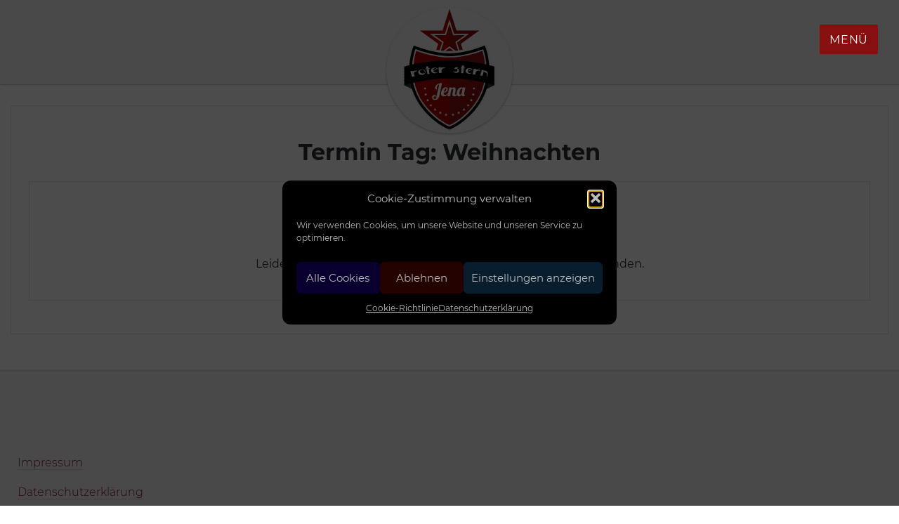

--- FILE ---
content_type: text/css
request_url: https://rotersternjena.org/wp-content/cache/autoptimize/css/autoptimize_f6a138a4b5fb6d5acd25a27a8c6220fe.css
body_size: 19049
content:
img:is([sizes=auto i],[sizes^="auto," i]){contain-intrinsic-size:3000px 1500px}
.leaflet-image-layer,.leaflet-layer,.leaflet-marker-icon,.leaflet-marker-shadow,.leaflet-pane,.leaflet-pane>canvas,.leaflet-pane>svg,.leaflet-tile,.leaflet-tile-container,.leaflet-zoom-box{position:absolute;left:0;top:0}.leaflet-container{overflow:hidden}.leaflet-marker-icon,.leaflet-marker-shadow,.leaflet-tile{-webkit-user-select:none;-moz-user-select:none;user-select:none;-webkit-user-drag:none}.leaflet-safari .leaflet-tile{image-rendering:-webkit-optimize-contrast}.leaflet-safari .leaflet-tile-container{width:1600px;height:1600px;-webkit-transform-origin:0 0}.leaflet-marker-icon,.leaflet-marker-shadow{display:block}.leaflet-container .leaflet-marker-pane img,.leaflet-container .leaflet-overlay-pane svg,.leaflet-container .leaflet-shadow-pane img,.leaflet-container .leaflet-tile,.leaflet-container .leaflet-tile-pane img,.leaflet-container img.leaflet-image-layer{max-width:none!important;max-height:none!important}.leaflet-container.leaflet-touch-zoom{-ms-touch-action:pan-x pan-y;touch-action:pan-x pan-y}.leaflet-container.leaflet-touch-drag{-ms-touch-action:pinch-zoom;touch-action:none;touch-action:pinch-zoom}.leaflet-container.leaflet-touch-drag.leaflet-touch-zoom{-ms-touch-action:none;touch-action:none}.leaflet-container{-webkit-tap-highlight-color:transparent}.leaflet-container a{-webkit-tap-highlight-color:rgba(51,181,229,.4)}.leaflet-tile{filter:inherit;visibility:hidden}.leaflet-tile-loaded{visibility:inherit}.leaflet-zoom-box{width:0;height:0;-moz-box-sizing:border-box;box-sizing:border-box;z-index:800}.leaflet-overlay-pane svg{-moz-user-select:none}.leaflet-pane{z-index:400}.leaflet-tile-pane{z-index:200}.leaflet-overlay-pane{z-index:400}.leaflet-shadow-pane{z-index:500}.leaflet-marker-pane{z-index:600}.leaflet-tooltip-pane{z-index:650}.leaflet-popup-pane{z-index:700}.leaflet-map-pane canvas{z-index:100}.leaflet-map-pane svg{z-index:200}.leaflet-vml-shape{width:1px;height:1px}.lvml{behavior:url(#default#VML);display:inline-block;position:absolute}.leaflet-control{position:relative;z-index:800;pointer-events:visiblePainted;pointer-events:auto}.leaflet-bottom,.leaflet-top{position:absolute;z-index:1000;pointer-events:none}.leaflet-top{top:0}.leaflet-right{right:0}.leaflet-bottom{bottom:0}.leaflet-left{left:0}.leaflet-control{float:left;clear:both}.leaflet-right .leaflet-control{float:right}.leaflet-top .leaflet-control{margin-top:10px}.leaflet-bottom .leaflet-control{margin-bottom:10px}.leaflet-left .leaflet-control{margin-left:10px}.leaflet-right .leaflet-control{margin-right:10px}.leaflet-fade-anim .leaflet-tile{will-change:opacity}.leaflet-fade-anim .leaflet-popup{opacity:0;-webkit-transition:opacity .2s linear;-moz-transition:opacity .2s linear;transition:opacity .2s linear}.leaflet-fade-anim .leaflet-map-pane .leaflet-popup{opacity:1}.leaflet-zoom-animated{-webkit-transform-origin:0 0;-ms-transform-origin:0 0;transform-origin:0 0}.leaflet-zoom-anim .leaflet-zoom-animated{will-change:transform;-webkit-transition:-webkit-transform .25s cubic-bezier(0,0,.25,1);-moz-transition:-moz-transform .25s cubic-bezier(0,0,.25,1);transition:transform .25s cubic-bezier(0,0,.25,1)}.leaflet-pan-anim .leaflet-tile,.leaflet-zoom-anim .leaflet-tile{-webkit-transition:none;-moz-transition:none;transition:none}.leaflet-zoom-anim .leaflet-zoom-hide{visibility:hidden}.leaflet-interactive{cursor:pointer}.leaflet-grab{cursor:-webkit-grab;cursor:-moz-grab;cursor:grab}.leaflet-crosshair,.leaflet-crosshair .leaflet-interactive{cursor:crosshair}.leaflet-control,.leaflet-popup-pane{cursor:auto}.leaflet-dragging .leaflet-grab,.leaflet-dragging .leaflet-grab .leaflet-interactive,.leaflet-dragging .leaflet-marker-draggable{cursor:move;cursor:-webkit-grabbing;cursor:-moz-grabbing;cursor:grabbing}.leaflet-image-layer,.leaflet-marker-icon,.leaflet-marker-shadow,.leaflet-pane>svg path,.leaflet-tile-container{pointer-events:none}.leaflet-image-layer.leaflet-interactive,.leaflet-marker-icon.leaflet-interactive,.leaflet-pane>svg path.leaflet-interactive{pointer-events:visiblePainted;pointer-events:auto}.leaflet-container{background:#ddd;outline:0}.leaflet-container a{color:#0078A8}.leaflet-container a.leaflet-active{outline:2px solid orange}.leaflet-zoom-box{border:2px dotted #38f;background:rgba(255,255,255,.5)}.leaflet-container{font:12px/1.5 "Helvetica Neue",Arial,Helvetica,sans-serif}.leaflet-bar{box-shadow:0 1px 5px rgba(0,0,0,.65);border-radius:4px}.leaflet-bar a,.leaflet-bar a:hover{background-color:#fff;border-bottom:1px solid #ccc;width:26px;height:26px;line-height:26px;display:block;text-align:center;text-decoration:none;color:#000}.leaflet-bar a,.leaflet-control-layers-toggle{background-position:50% 50%;background-repeat:no-repeat;display:block}.leaflet-bar a:hover{background-color:#f4f4f4}.leaflet-bar a:first-child{border-top-left-radius:4px;border-top-right-radius:4px}.leaflet-bar a:last-child{border-bottom-left-radius:4px;border-bottom-right-radius:4px;border-bottom:0}.leaflet-bar a.leaflet-disabled{cursor:default;background-color:#f4f4f4;color:#bbb}.leaflet-touch .leaflet-bar a{width:30px;height:30px;line-height:30px}.leaflet-touch .leaflet-bar a:first-child{border-top-left-radius:2px;border-top-right-radius:2px}.leaflet-touch .leaflet-bar a:last-child{border-bottom-left-radius:2px;border-bottom-right-radius:2px}.leaflet-control-zoom-in,.leaflet-control-zoom-out{font:700 18px 'Lucida Console',Monaco,monospace;text-indent:1px}.leaflet-touch .leaflet-control-zoom-in,.leaflet-touch .leaflet-control-zoom-out{font-size:22px}.leaflet-control-layers{box-shadow:0 1px 5px rgba(0,0,0,.4);background:#fff;border-radius:5px}.leaflet-control-layers-toggle{background-image:url(//rotersternjena.org/wp-content/plugins/event-organiser/lib/leaflet/images/layers.png);width:36px;height:36px}.leaflet-retina .leaflet-control-layers-toggle{background-image:url(//rotersternjena.org/wp-content/plugins/event-organiser/lib/leaflet/images/layers-2x.png);background-size:26px 26px}.leaflet-touch .leaflet-control-layers-toggle{width:44px;height:44px}.leaflet-control-layers .leaflet-control-layers-list,.leaflet-control-layers-expanded .leaflet-control-layers-toggle{display:none}.leaflet-control-layers-expanded .leaflet-control-layers-list{display:block;position:relative}.leaflet-control-layers-expanded{padding:6px 10px 6px 6px;color:#333;background:#fff}.leaflet-control-layers-scrollbar{overflow-y:scroll;overflow-x:hidden;padding-right:5px}.leaflet-control-layers-selector{margin-top:2px;position:relative;top:1px}.leaflet-control-layers label{display:block}.leaflet-control-layers-separator{height:0;border-top:1px solid #ddd;margin:5px -10px 5px -6px}.leaflet-default-icon-path{background-image:url(//rotersternjena.org/wp-content/plugins/event-organiser/lib/leaflet/images/marker-icon.png)}.leaflet-container .leaflet-control-attribution{background:#fff;background:rgba(255,255,255,.7);margin:0}.leaflet-control-attribution,.leaflet-control-scale-line{padding:0 5px;color:#333}.leaflet-control-attribution a{text-decoration:none}.leaflet-control-attribution a:hover{text-decoration:underline}.leaflet-container .leaflet-control-attribution,.leaflet-container .leaflet-control-scale{font-size:11px}.leaflet-left .leaflet-control-scale{margin-left:5px}.leaflet-bottom .leaflet-control-scale{margin-bottom:5px}.leaflet-control-scale-line{border:2px solid #777;border-top:0;line-height:1.1;padding:2px 5px 1px;font-size:11px;white-space:nowrap;overflow:hidden;-moz-box-sizing:border-box;box-sizing:border-box;background:#fff;background:rgba(255,255,255,.5)}.leaflet-control-scale-line:not(:first-child){border-top:2px solid #777;border-bottom:0;margin-top:-2px}.leaflet-control-scale-line:not(:first-child):not(:last-child){border-bottom:2px solid #777}.leaflet-touch .leaflet-bar,.leaflet-touch .leaflet-control-attribution,.leaflet-touch .leaflet-control-layers{box-shadow:none}.leaflet-touch .leaflet-bar,.leaflet-touch .leaflet-control-layers{border:2px solid rgba(0,0,0,.2);background-clip:padding-box}.leaflet-popup{position:absolute;text-align:center;margin-bottom:20px}.leaflet-popup-content-wrapper{padding:1px;text-align:left;border-radius:12px}.leaflet-popup-content{margin:13px 19px;line-height:1.4}.leaflet-popup-content p{margin:18px 0}.leaflet-popup-tip-container{width:40px;height:20px;position:absolute;left:50%;margin-left:-20px;overflow:hidden;pointer-events:none}.leaflet-popup-tip{width:17px;height:17px;padding:1px;margin:-10px auto 0;-webkit-transform:rotate(45deg);-moz-transform:rotate(45deg);-ms-transform:rotate(45deg);transform:rotate(45deg)}.leaflet-popup-content-wrapper,.leaflet-popup-tip{background:#fff;color:#333;box-shadow:0 3px 14px rgba(0,0,0,.4)}.leaflet-container a.leaflet-popup-close-button{position:absolute;top:0;right:0;padding:4px 4px 0 0;border:0;text-align:center;width:18px;height:14px;font:16px/14px Tahoma,Verdana,sans-serif;color:#c3c3c3;text-decoration:none;font-weight:700;background:0 0}.leaflet-container a.leaflet-popup-close-button:hover{color:#999}.leaflet-popup-scrolled{overflow:auto;border-bottom:1px solid #ddd;border-top:1px solid #ddd}.leaflet-oldie .leaflet-popup-content-wrapper{zoom:1}.leaflet-oldie .leaflet-popup-tip{width:24px;margin:0 auto;-ms-filter:"progid:DXImageTransform.Microsoft.Matrix(M11=0.70710678, M12=0.70710678, M21=-0.70710678, M22=0.70710678)";filter:progid:DXImageTransform.Microsoft.Matrix(M11=.70710678, M12=.70710678, M21=-.70710678, M22=.70710678)}.leaflet-oldie .leaflet-popup-tip-container{margin-top:-1px}.leaflet-oldie .leaflet-control-layers,.leaflet-oldie .leaflet-control-zoom,.leaflet-oldie .leaflet-popup-content-wrapper,.leaflet-oldie .leaflet-popup-tip{border:1px solid #999}.leaflet-div-icon{background:#fff;border:1px solid #666}.leaflet-tooltip{position:absolute;padding:6px;background-color:#fff;border:1px solid #fff;border-radius:3px;color:#222;white-space:nowrap;-webkit-user-select:none;-moz-user-select:none;-ms-user-select:none;user-select:none;pointer-events:none;box-shadow:0 1px 3px rgba(0,0,0,.4)}.leaflet-tooltip.leaflet-clickable{cursor:pointer;pointer-events:auto}.leaflet-tooltip-bottom:before,.leaflet-tooltip-left:before,.leaflet-tooltip-right:before,.leaflet-tooltip-top:before{position:absolute;pointer-events:none;border:6px solid transparent;background:0 0;content:""}.leaflet-tooltip-bottom{margin-top:6px}.leaflet-tooltip-top{margin-top:-6px}.leaflet-tooltip-bottom:before,.leaflet-tooltip-top:before{left:50%;margin-left:-6px}.leaflet-tooltip-top:before{bottom:0;margin-bottom:-12px;border-top-color:#fff}.leaflet-tooltip-bottom:before{top:0;margin-top:-12px;margin-left:-6px;border-bottom-color:#fff}.leaflet-tooltip-left{margin-left:-6px}.leaflet-tooltip-right{margin-left:6px}.leaflet-tooltip-left:before,.leaflet-tooltip-right:before{top:50%;margin-top:-6px}.leaflet-tooltip-left:before{right:0;margin-right:-12px;border-left-color:#fff}.leaflet-tooltip-right:before{left:0;margin-left:-12px;border-right-color:#fff}
.leaflet-popup-close-button{box-shadow:none!important}
img.wp-smiley,img.emoji{display:inline !important;border:none !important;box-shadow:none !important;height:1em !important;width:1em !important;margin:0 .07em !important;vertical-align:-.1em !important;background:0 0 !important;padding:0 !important}
:root{--wp-block-synced-color:#7a00df;--wp-block-synced-color--rgb:122,0,223;--wp-bound-block-color:var(--wp-block-synced-color);--wp-editor-canvas-background:#ddd;--wp-admin-theme-color:#007cba;--wp-admin-theme-color--rgb:0,124,186;--wp-admin-theme-color-darker-10:#006ba1;--wp-admin-theme-color-darker-10--rgb:0,107,160.5;--wp-admin-theme-color-darker-20:#005a87;--wp-admin-theme-color-darker-20--rgb:0,90,135;--wp-admin-border-width-focus:2px}@media (min-resolution:192dpi){:root{--wp-admin-border-width-focus:1.5px}}.wp-element-button{cursor:pointer}:root .has-very-light-gray-background-color{background-color:#eee}:root .has-very-dark-gray-background-color{background-color:#313131}:root .has-very-light-gray-color{color:#eee}:root .has-very-dark-gray-color{color:#313131}:root .has-vivid-green-cyan-to-vivid-cyan-blue-gradient-background{background:linear-gradient(135deg,#00d084,#0693e3)}:root .has-purple-crush-gradient-background{background:linear-gradient(135deg,#34e2e4,#4721fb 50%,#ab1dfe)}:root .has-hazy-dawn-gradient-background{background:linear-gradient(135deg,#faaca8,#dad0ec)}:root .has-subdued-olive-gradient-background{background:linear-gradient(135deg,#fafae1,#67a671)}:root .has-atomic-cream-gradient-background{background:linear-gradient(135deg,#fdd79a,#004a59)}:root .has-nightshade-gradient-background{background:linear-gradient(135deg,#330968,#31cdcf)}:root .has-midnight-gradient-background{background:linear-gradient(135deg,#020381,#2874fc)}:root{--wp--preset--font-size--normal:16px;--wp--preset--font-size--huge:42px}.has-regular-font-size{font-size:1em}.has-larger-font-size{font-size:2.625em}.has-normal-font-size{font-size:var(--wp--preset--font-size--normal)}.has-huge-font-size{font-size:var(--wp--preset--font-size--huge)}.has-text-align-center{text-align:center}.has-text-align-left{text-align:left}.has-text-align-right{text-align:right}.has-fit-text{white-space:nowrap!important}#end-resizable-editor-section{display:none}.aligncenter{clear:both}.items-justified-left{justify-content:flex-start}.items-justified-center{justify-content:center}.items-justified-right{justify-content:flex-end}.items-justified-space-between{justify-content:space-between}.screen-reader-text{border:0;clip-path:inset(50%);height:1px;margin:-1px;overflow:hidden;padding:0;position:absolute;width:1px;word-wrap:normal!important}.screen-reader-text:focus{background-color:#ddd;clip-path:none;color:#444;display:block;font-size:1em;height:auto;left:5px;line-height:normal;padding:15px 23px 14px;text-decoration:none;top:5px;width:auto;z-index:100000}html :where(.has-border-color){border-style:solid}html :where([style*=border-top-color]){border-top-style:solid}html :where([style*=border-right-color]){border-right-style:solid}html :where([style*=border-bottom-color]){border-bottom-style:solid}html :where([style*=border-left-color]){border-left-style:solid}html :where([style*=border-width]){border-style:solid}html :where([style*=border-top-width]){border-top-style:solid}html :where([style*=border-right-width]){border-right-style:solid}html :where([style*=border-bottom-width]){border-bottom-style:solid}html :where([style*=border-left-width]){border-left-style:solid}html :where(img[class*=wp-image-]){height:auto;max-width:100%}:where(figure){margin:0 0 1em}html :where(.is-position-sticky){--wp-admin--admin-bar--position-offset:var(--wp-admin--admin-bar--height,0px)}@media screen and (max-width:600px){html :where(.is-position-sticky){--wp-admin--admin-bar--position-offset:0px}}
:root{--wp--preset--aspect-ratio--square:1;--wp--preset--aspect-ratio--4-3:4/3;--wp--preset--aspect-ratio--3-4:3/4;--wp--preset--aspect-ratio--3-2:3/2;--wp--preset--aspect-ratio--2-3:2/3;--wp--preset--aspect-ratio--16-9:16/9;--wp--preset--aspect-ratio--9-16:9/16;--wp--preset--color--black:#000;--wp--preset--color--cyan-bluish-gray:#abb8c3;--wp--preset--color--white:#fff;--wp--preset--color--pale-pink:#f78da7;--wp--preset--color--vivid-red:#cf2e2e;--wp--preset--color--luminous-vivid-orange:#ff6900;--wp--preset--color--luminous-vivid-amber:#fcb900;--wp--preset--color--light-green-cyan:#7bdcb5;--wp--preset--color--vivid-green-cyan:#00d084;--wp--preset--color--pale-cyan-blue:#8ed1fc;--wp--preset--color--vivid-cyan-blue:#0693e3;--wp--preset--color--vivid-purple:#9b51e0;--wp--preset--gradient--vivid-cyan-blue-to-vivid-purple:linear-gradient(135deg,#0693e3 0%,#9b51e0 100%);--wp--preset--gradient--light-green-cyan-to-vivid-green-cyan:linear-gradient(135deg,#7adcb4 0%,#00d082 100%);--wp--preset--gradient--luminous-vivid-amber-to-luminous-vivid-orange:linear-gradient(135deg,#fcb900 0%,#ff6900 100%);--wp--preset--gradient--luminous-vivid-orange-to-vivid-red:linear-gradient(135deg,#ff6900 0%,#cf2e2e 100%);--wp--preset--gradient--very-light-gray-to-cyan-bluish-gray:linear-gradient(135deg,#eee 0%,#a9b8c3 100%);--wp--preset--gradient--cool-to-warm-spectrum:linear-gradient(135deg,#4aeadc 0%,#9778d1 20%,#cf2aba 40%,#ee2c82 60%,#fb6962 80%,#fef84c 100%);--wp--preset--gradient--blush-light-purple:linear-gradient(135deg,#ffceec 0%,#9896f0 100%);--wp--preset--gradient--blush-bordeaux:linear-gradient(135deg,#fecda5 0%,#fe2d2d 50%,#6b003e 100%);--wp--preset--gradient--luminous-dusk:linear-gradient(135deg,#ffcb70 0%,#c751c0 50%,#4158d0 100%);--wp--preset--gradient--pale-ocean:linear-gradient(135deg,#fff5cb 0%,#b6e3d4 50%,#33a7b5 100%);--wp--preset--gradient--electric-grass:linear-gradient(135deg,#caf880 0%,#71ce7e 100%);--wp--preset--gradient--midnight:linear-gradient(135deg,#020381 0%,#2874fc 100%);--wp--preset--font-size--small:13px;--wp--preset--font-size--medium:20px;--wp--preset--font-size--large:36px;--wp--preset--font-size--x-large:42px;--wp--preset--spacing--20:.44rem;--wp--preset--spacing--30:.67rem;--wp--preset--spacing--40:1rem;--wp--preset--spacing--50:1.5rem;--wp--preset--spacing--60:2.25rem;--wp--preset--spacing--70:3.38rem;--wp--preset--spacing--80:5.06rem;--wp--preset--shadow--natural:6px 6px 9px rgba(0,0,0,.2);--wp--preset--shadow--deep:12px 12px 50px rgba(0,0,0,.4);--wp--preset--shadow--sharp:6px 6px 0px rgba(0,0,0,.2);--wp--preset--shadow--outlined:6px 6px 0px -3px #fff,6px 6px #000;--wp--preset--shadow--crisp:6px 6px 0px #000}:where(.is-layout-flex){gap:.5em}:where(.is-layout-grid){gap:.5em}body .is-layout-flex{display:flex}.is-layout-flex{flex-wrap:wrap;align-items:center}.is-layout-flex>:is(*,div){margin:0}body .is-layout-grid{display:grid}.is-layout-grid>:is(*,div){margin:0}:where(.wp-block-columns.is-layout-flex){gap:2em}:where(.wp-block-columns.is-layout-grid){gap:2em}:where(.wp-block-post-template.is-layout-flex){gap:1.25em}:where(.wp-block-post-template.is-layout-grid){gap:1.25em}.has-black-color{color:var(--wp--preset--color--black) !important}.has-cyan-bluish-gray-color{color:var(--wp--preset--color--cyan-bluish-gray) !important}.has-white-color{color:var(--wp--preset--color--white) !important}.has-pale-pink-color{color:var(--wp--preset--color--pale-pink) !important}.has-vivid-red-color{color:var(--wp--preset--color--vivid-red) !important}.has-luminous-vivid-orange-color{color:var(--wp--preset--color--luminous-vivid-orange) !important}.has-luminous-vivid-amber-color{color:var(--wp--preset--color--luminous-vivid-amber) !important}.has-light-green-cyan-color{color:var(--wp--preset--color--light-green-cyan) !important}.has-vivid-green-cyan-color{color:var(--wp--preset--color--vivid-green-cyan) !important}.has-pale-cyan-blue-color{color:var(--wp--preset--color--pale-cyan-blue) !important}.has-vivid-cyan-blue-color{color:var(--wp--preset--color--vivid-cyan-blue) !important}.has-vivid-purple-color{color:var(--wp--preset--color--vivid-purple) !important}.has-black-background-color{background-color:var(--wp--preset--color--black) !important}.has-cyan-bluish-gray-background-color{background-color:var(--wp--preset--color--cyan-bluish-gray) !important}.has-white-background-color{background-color:var(--wp--preset--color--white) !important}.has-pale-pink-background-color{background-color:var(--wp--preset--color--pale-pink) !important}.has-vivid-red-background-color{background-color:var(--wp--preset--color--vivid-red) !important}.has-luminous-vivid-orange-background-color{background-color:var(--wp--preset--color--luminous-vivid-orange) !important}.has-luminous-vivid-amber-background-color{background-color:var(--wp--preset--color--luminous-vivid-amber) !important}.has-light-green-cyan-background-color{background-color:var(--wp--preset--color--light-green-cyan) !important}.has-vivid-green-cyan-background-color{background-color:var(--wp--preset--color--vivid-green-cyan) !important}.has-pale-cyan-blue-background-color{background-color:var(--wp--preset--color--pale-cyan-blue) !important}.has-vivid-cyan-blue-background-color{background-color:var(--wp--preset--color--vivid-cyan-blue) !important}.has-vivid-purple-background-color{background-color:var(--wp--preset--color--vivid-purple) !important}.has-black-border-color{border-color:var(--wp--preset--color--black) !important}.has-cyan-bluish-gray-border-color{border-color:var(--wp--preset--color--cyan-bluish-gray) !important}.has-white-border-color{border-color:var(--wp--preset--color--white) !important}.has-pale-pink-border-color{border-color:var(--wp--preset--color--pale-pink) !important}.has-vivid-red-border-color{border-color:var(--wp--preset--color--vivid-red) !important}.has-luminous-vivid-orange-border-color{border-color:var(--wp--preset--color--luminous-vivid-orange) !important}.has-luminous-vivid-amber-border-color{border-color:var(--wp--preset--color--luminous-vivid-amber) !important}.has-light-green-cyan-border-color{border-color:var(--wp--preset--color--light-green-cyan) !important}.has-vivid-green-cyan-border-color{border-color:var(--wp--preset--color--vivid-green-cyan) !important}.has-pale-cyan-blue-border-color{border-color:var(--wp--preset--color--pale-cyan-blue) !important}.has-vivid-cyan-blue-border-color{border-color:var(--wp--preset--color--vivid-cyan-blue) !important}.has-vivid-purple-border-color{border-color:var(--wp--preset--color--vivid-purple) !important}.has-vivid-cyan-blue-to-vivid-purple-gradient-background{background:var(--wp--preset--gradient--vivid-cyan-blue-to-vivid-purple) !important}.has-light-green-cyan-to-vivid-green-cyan-gradient-background{background:var(--wp--preset--gradient--light-green-cyan-to-vivid-green-cyan) !important}.has-luminous-vivid-amber-to-luminous-vivid-orange-gradient-background{background:var(--wp--preset--gradient--luminous-vivid-amber-to-luminous-vivid-orange) !important}.has-luminous-vivid-orange-to-vivid-red-gradient-background{background:var(--wp--preset--gradient--luminous-vivid-orange-to-vivid-red) !important}.has-very-light-gray-to-cyan-bluish-gray-gradient-background{background:var(--wp--preset--gradient--very-light-gray-to-cyan-bluish-gray) !important}.has-cool-to-warm-spectrum-gradient-background{background:var(--wp--preset--gradient--cool-to-warm-spectrum) !important}.has-blush-light-purple-gradient-background{background:var(--wp--preset--gradient--blush-light-purple) !important}.has-blush-bordeaux-gradient-background{background:var(--wp--preset--gradient--blush-bordeaux) !important}.has-luminous-dusk-gradient-background{background:var(--wp--preset--gradient--luminous-dusk) !important}.has-pale-ocean-gradient-background{background:var(--wp--preset--gradient--pale-ocean) !important}.has-electric-grass-gradient-background{background:var(--wp--preset--gradient--electric-grass) !important}.has-midnight-gradient-background{background:var(--wp--preset--gradient--midnight) !important}.has-small-font-size{font-size:var(--wp--preset--font-size--small) !important}.has-medium-font-size{font-size:var(--wp--preset--font-size--medium) !important}.has-large-font-size{font-size:var(--wp--preset--font-size--large) !important}.has-x-large-font-size{font-size:var(--wp--preset--font-size--x-large) !important}
/*! This file is auto-generated */
.wp-block-button__link{color:#fff;background-color:#32373c;border-radius:9999px;box-shadow:none;text-decoration:none;padding:calc(.667em + 2px) calc(1.333em + 2px);font-size:1.125em}.wp-block-file__button{background:#32373c;color:#fff;text-decoration:none}
body.compensate-for-scrollbar {
  overflow: hidden;
}
.fancybox-active {
  height: auto;
}
.fancybox-is-hidden {
  left: -9999px;
  margin: 0;
  position: absolute !important;
  top: -9999px;
  visibility: hidden;
}
.fancybox-container {
  -webkit-backface-visibility: hidden;
  backface-visibility: hidden;
  font-family: -apple-system, BlinkMacSystemFont, Segoe UI, Roboto,
    Helvetica Neue, Arial, sans-serif;
  height: 100%;
  left: 0;
  position: fixed;
  -webkit-tap-highlight-color: transparent;
  top: 0;
  -webkit-transform: translateZ(0);
  transform: translateZ(0);
  width: 100%;
  z-index: 99992;
}
.fancybox-container * {
  box-sizing: border-box;
}
.fancybox-bg,
.fancybox-inner,
.fancybox-outer,
.fancybox-stage {
  bottom: 0;
  left: 0;
  position: absolute;
  right: 0;
  top: 0;
}
.fancybox-outer {
  -webkit-overflow-scrolling: touch;
  overflow-y: auto;
}
.fancybox-bg {
  background: #1e1e1e;
  opacity: 0;
  transition-duration: inherit;
  transition-property: opacity;
  transition-timing-function: cubic-bezier(0.47, 0, 0.74, 0.71);
}
.fancybox-is-open .fancybox-bg {
  opacity: 0.87;
  transition-timing-function: cubic-bezier(0.22, 0.61, 0.36, 1);
}
.fancybox-caption,
.fancybox-infobar,
.fancybox-navigation .fancybox-button,
.fancybox-toolbar {
  direction: ltr;
  opacity: 0;
  position: absolute;
  transition: opacity 0.25s, visibility 0s linear 0.25s;
  visibility: hidden;
  z-index: 99997;
}
.fancybox-show-caption .fancybox-caption,
.fancybox-show-infobar .fancybox-infobar,
.fancybox-show-nav .fancybox-navigation .fancybox-button,
.fancybox-show-toolbar .fancybox-toolbar {
  opacity: 1;
  transition: opacity 0.25s, visibility 0s;
  visibility: visible;
}
.fancybox-infobar {
  color: #ccc;
  font-size: 13px;
  -webkit-font-smoothing: subpixel-antialiased;
  height: 44px;
  left: 0;
  line-height: 44px;
  min-width: 44px;
  mix-blend-mode: difference;
  padding: 0 10px;
  pointer-events: none;
  text-align: center;
  top: 0;
  -webkit-touch-callout: none;
  -webkit-user-select: none;
  -moz-user-select: none;
  -ms-user-select: none;
  user-select: none;
}
.fancybox-toolbar {
  right: 0;
  top: 0;
}
.fancybox-stage {
  direction: ltr;
  overflow: visible;
  -webkit-transform: translateZ(0);
  z-index: 99994;
}
.fancybox-is-open .fancybox-stage {
  overflow: hidden;
}
.fancybox-slide {
  -webkit-backface-visibility: hidden;
  backface-visibility: hidden;
  display: none;
  height: 100%;
  left: 0;
  outline: none;
  overflow: auto;
  -webkit-overflow-scrolling: touch;
  padding: 44px;
  position: absolute;
  text-align: center;
  top: 0;
  transition-property: opacity, -webkit-transform;
  transition-property: transform, opacity;
  transition-property: transform, opacity, -webkit-transform;
  white-space: normal;
  width: 100%;
  z-index: 99994;
}
.fancybox-slide:before {
  content: "";
  display: inline-block;
  height: 100%;
  margin-right: -0.25em;
  vertical-align: middle;
  width: 0;
}
.fancybox-is-sliding .fancybox-slide,
.fancybox-slide--current,
.fancybox-slide--next,
.fancybox-slide--previous {
  display: block;
}
.fancybox-slide--next {
  z-index: 99995;
}
.fancybox-slide--image {
  overflow: visible;
  padding: 44px 0;
}
.fancybox-slide--image:before {
  display: none;
}
.fancybox-slide--html {
  padding: 6px 6px 0;
}
.fancybox-slide--iframe {
  padding: 44px 44px 0;
}
.fancybox-content {
  background: #fff;
  display: inline-block;
  margin: 0 0 6px;
  max-width: 100%;
  overflow: auto;
  padding: 0;
  padding: 24px;
  position: relative;
  text-align: left;
  vertical-align: middle;
}
.fancybox-slide--image .fancybox-content {
  -webkit-animation-timing-function: cubic-bezier(0.5, 0, 0.14, 1);
  animation-timing-function: cubic-bezier(0.5, 0, 0.14, 1);
  -webkit-backface-visibility: hidden;
  backface-visibility: hidden;
  background: transparent;
  background-repeat: no-repeat;
  background-size: 100% 100%;
  left: 0;
  margin: 0;
  max-width: none;
  overflow: visible;
  padding: 0;
  position: absolute;
  top: 0;
  -webkit-transform-origin: top left;
  transform-origin: top left;
  transition-property: opacity, -webkit-transform;
  transition-property: transform, opacity;
  transition-property: transform, opacity, -webkit-transform;
  -webkit-user-select: none;
  -moz-user-select: none;
  -ms-user-select: none;
  user-select: none;
  z-index: 99995;
}
.fancybox-can-zoomOut .fancybox-content {
  cursor: zoom-out;
}
.fancybox-can-zoomIn .fancybox-content {
  cursor: zoom-in;
}
.fancybox-can-drag .fancybox-content {
  cursor: -webkit-grab;
  cursor: grab;
}
.fancybox-is-dragging .fancybox-content {
  cursor: -webkit-grabbing;
  cursor: grabbing;
}
.fancybox-container [data-selectable="true"] {
  cursor: text;
}
.fancybox-image,
.fancybox-spaceball {
  background: transparent;
  border: 0;
  height: 100%;
  left: 0;
  margin: 0;
  max-height: none;
  max-width: none;
  padding: 0;
  position: absolute;
  top: 0;
  -webkit-user-select: none;
  -moz-user-select: none;
  -ms-user-select: none;
  user-select: none;
  width: 100%;
}
.fancybox-spaceball {
  z-index: 1;
}
.fancybox-slide--html .fancybox-content {
  margin-bottom: 6px;
}
.fancybox-slide--iframe .fancybox-content,
.fancybox-slide--map .fancybox-content,
.fancybox-slide--video .fancybox-content {
  height: 100%;
  margin: 0;
  overflow: visible;
  padding: 0;
  width: 100%;
}
.fancybox-slide--video .fancybox-content {
  background: #000;
}
.fancybox-slide--map .fancybox-content {
  background: #e5e3df;
}
.fancybox-slide--iframe .fancybox-content {
  background: #fff;
  height: calc(100% - 44px);
  margin-bottom: 44px;
}
.fancybox-iframe,
.fancybox-video {
  background: transparent;
  border: 0;
  height: 100%;
  margin: 0;
  overflow: hidden;
  padding: 0;
  width: 100%;
}
.fancybox-iframe {
  vertical-align: top;
}
.fancybox-error {
  background: #fff;
  cursor: default;
  max-width: 400px;
  padding: 40px;
  width: 100%;
}
.fancybox-error p {
  color: #444;
  font-size: 16px;
  line-height: 20px;
  margin: 0;
  padding: 0;
}
.fancybox-button {
  background: rgba(30, 30, 30, 0.6);
  border: 0;
  border-radius: 0;
  cursor: pointer;
  display: inline-block;
  height: 44px;
  margin: 0;
  outline: none;
  padding: 10px;
  transition: color 0.2s;
  vertical-align: top;
  width: 44px;
}
.fancybox-button,
.fancybox-button:link,
.fancybox-button:visited {
  color: #ccc;
}
.fancybox-button:focus,
.fancybox-button:hover {
  color: #fff;
}
.fancybox-button.disabled,
.fancybox-button.disabled:hover,
.fancybox-button[disabled],
.fancybox-button[disabled]:hover {
  color: #888;
  cursor: default;
}
.fancybox-button svg {
  display: block;
  overflow: visible;
  position: relative;
  shape-rendering: geometricPrecision;
}
.fancybox-button svg path {
  fill: transparent;
  stroke: currentColor;
  stroke-linejoin: round;
  stroke-width: 3;
}
.fancybox-button--pause svg path:nth-child(1),
.fancybox-button--play svg path:nth-child(2) {
  display: none;
}
.fancybox-button--play svg path,
.fancybox-button--share svg path,
.fancybox-button--thumbs svg path {
  fill: currentColor;
}
.fancybox-button--share svg path {
  stroke-width: 1;
}
.fancybox-navigation .fancybox-button {
  height: 38px;
  opacity: 0;
  padding: 6px;
  position: absolute;
  top: 50%;
  width: 38px;
}
.fancybox-show-nav .fancybox-navigation .fancybox-button {
  transition: opacity 0.25s, visibility 0s, color 0.25s;
}
.fancybox-navigation .fancybox-button:after {
  content: "";
  left: -25px;
  padding: 50px;
  position: absolute;
  top: -25px;
}
.fancybox-navigation .fancybox-button--arrow_left {
  left: 6px;
}
.fancybox-navigation .fancybox-button--arrow_right {
  right: 6px;
}
.fancybox-close-small {
  background: transparent;
  border: 0;
  border-radius: 0;
  color: #555;
  cursor: pointer;
  height: 44px;
  margin: 0;
  padding: 6px;
  position: absolute;
  right: 0;
  top: 0;
  width: 44px;
  z-index: 9999;
}
.fancybox-close-small svg {
  fill: transparent;
  opacity: 0.8;
  stroke: currentColor;
  stroke-width: 1.5;
  transition: stroke 0.1s;
}
.fancybox-close-small:focus {
  outline: none;
}
.fancybox-close-small:hover svg {
  opacity: 1;
}
.fancybox-slide--iframe .fancybox-close-small,
.fancybox-slide--image .fancybox-close-small,
.fancybox-slide--video .fancybox-close-small {
  color: #ccc;
  padding: 5px;
  right: -12px;
  top: -44px;
}
.fancybox-slide--iframe .fancybox-close-small:hover svg,
.fancybox-slide--image .fancybox-close-small:hover svg,
.fancybox-slide--video .fancybox-close-small:hover svg {
  background: transparent;
  color: #fff;
}
.fancybox-is-scaling .fancybox-close-small,
.fancybox-is-zoomable.fancybox-can-drag .fancybox-close-small {
  display: none;
}
.fancybox-caption {
  bottom: 0;
  color: #fff;
  font-size: 14px;
  font-weight: 400;
  left: 0;
  line-height: 1.5;
  padding: 25px 44px;
  right: 0;
}
.fancybox-caption:before {
  background-image: url([data-uri]);
  background-repeat: repeat-x;
  background-size: contain;
  bottom: 0;
  content: "";
  display: block;
  left: 0;
  pointer-events: none;
  position: absolute;
  right: 0;
  top: -25px;
  z-index: -1;
}
.fancybox-caption:after {
  border-bottom: 1px solid hsla(0, 0%, 100%, 0.3);
  content: "";
  display: block;
  left: 44px;
  position: absolute;
  right: 44px;
  top: 0;
}
.fancybox-caption a,
.fancybox-caption a:link,
.fancybox-caption a:visited {
  color: #ccc;
  text-decoration: none;
}
.fancybox-caption a:hover {
  color: #fff;
  text-decoration: underline;
}
.fancybox-loading {
  -webkit-animation: a 0.8s infinite linear;
  animation: a 0.8s infinite linear;
  background: transparent;
  border: 6px solid hsla(0, 0%, 39%, 0.5);
  border-radius: 100%;
  border-top-color: #fff;
  height: 60px;
  left: 50%;
  margin: -30px 0 0 -30px;
  opacity: 0.6;
  padding: 0;
  position: absolute;
  top: 50%;
  width: 60px;
  z-index: 99999;
}
@-webkit-keyframes a {
  0% {
    -webkit-transform: rotate(0deg);
    transform: rotate(0deg);
  }
  to {
    -webkit-transform: rotate(359deg);
    transform: rotate(359deg);
  }
}
@keyframes a {
  0% {
    -webkit-transform: rotate(0deg);
    transform: rotate(0deg);
  }
  to {
    -webkit-transform: rotate(359deg);
    transform: rotate(359deg);
  }
}
.fancybox-animated {
  transition-timing-function: cubic-bezier(0, 0, 0.25, 1);
}
.fancybox-fx-slide.fancybox-slide--previous {
  opacity: 0;
  -webkit-transform: translate3d(-100%, 0, 0);
  transform: translate3d(-100%, 0, 0);
}
.fancybox-fx-slide.fancybox-slide--next {
  opacity: 0;
  -webkit-transform: translate3d(100%, 0, 0);
  transform: translate3d(100%, 0, 0);
}
.fancybox-fx-slide.fancybox-slide--current {
  opacity: 1;
  -webkit-transform: translateZ(0);
  transform: translateZ(0);
}
.fancybox-fx-fade.fancybox-slide--next,
.fancybox-fx-fade.fancybox-slide--previous {
  opacity: 0;
  transition-timing-function: cubic-bezier(0.19, 1, 0.22, 1);
}
.fancybox-fx-fade.fancybox-slide--current {
  opacity: 1;
}
.fancybox-fx-zoom-in-out.fancybox-slide--previous {
  opacity: 0;
  -webkit-transform: scale3d(1.5, 1.5, 1.5);
  transform: scale3d(1.5, 1.5, 1.5);
}
.fancybox-fx-zoom-in-out.fancybox-slide--next {
  opacity: 0;
  -webkit-transform: scale3d(0.5, 0.5, 0.5);
  transform: scale3d(0.5, 0.5, 0.5);
}
.fancybox-fx-zoom-in-out.fancybox-slide--current {
  opacity: 1;
  -webkit-transform: scaleX(1);
  transform: scaleX(1);
}
.fancybox-fx-rotate.fancybox-slide--previous {
  opacity: 0;
  -webkit-transform: rotate(-1turn);
  transform: rotate(-1turn);
}
.fancybox-fx-rotate.fancybox-slide--next {
  opacity: 0;
  -webkit-transform: rotate(1turn);
  transform: rotate(1turn);
}
.fancybox-fx-rotate.fancybox-slide--current {
  opacity: 1;
  -webkit-transform: rotate(0deg);
  transform: rotate(0deg);
}
.fancybox-fx-circular.fancybox-slide--previous {
  opacity: 0;
  -webkit-transform: scale3d(0, 0, 0) translate3d(-100%, 0, 0);
  transform: scale3d(0, 0, 0) translate3d(-100%, 0, 0);
}
.fancybox-fx-circular.fancybox-slide--next {
  opacity: 0;
  -webkit-transform: scale3d(0, 0, 0) translate3d(100%, 0, 0);
  transform: scale3d(0, 0, 0) translate3d(100%, 0, 0);
}
.fancybox-fx-circular.fancybox-slide--current {
  opacity: 1;
  -webkit-transform: scaleX(1) translateZ(0);
  transform: scaleX(1) translateZ(0);
}
.fancybox-fx-tube.fancybox-slide--previous {
  -webkit-transform: translate3d(-100%, 0, 0) scale(0.1) skew(-10deg);
  transform: translate3d(-100%, 0, 0) scale(0.1) skew(-10deg);
}
.fancybox-fx-tube.fancybox-slide--next {
  -webkit-transform: translate3d(100%, 0, 0) scale(0.1) skew(10deg);
  transform: translate3d(100%, 0, 0) scale(0.1) skew(10deg);
}
.fancybox-fx-tube.fancybox-slide--current {
  -webkit-transform: translateZ(0) scale(1);
  transform: translateZ(0) scale(1);
}
.fancybox-share {
  background: #f4f4f4;
  border-radius: 3px;
  max-width: 90%;
  padding: 30px;
  text-align: center;
}
.fancybox-share h1 {
  color: #222;
  font-size: 35px;
  font-weight: 700;
  margin: 0 0 20px;
}
.fancybox-share p {
  margin: 0;
  padding: 0;
}
.fancybox-share__button {
  border: 0;
  border-radius: 3px;
  display: inline-block;
  font-size: 14px;
  font-weight: 700;
  line-height: 40px;
  margin: 0 5px 10px;
  min-width: 130px;
  padding: 0 15px;
  text-decoration: none;
  transition: all 0.2s;
  -webkit-user-select: none;
  -moz-user-select: none;
  -ms-user-select: none;
  user-select: none;
  white-space: nowrap;
}
.fancybox-share__button:link,
.fancybox-share__button:visited {
  color: #fff;
}
.fancybox-share__button:hover {
  text-decoration: none;
}
.fancybox-share__button--fb {
  background: #3b5998;
}
.fancybox-share__button--fb:hover {
  background: #344e86;
}
.fancybox-share__button--pt {
  background: #bd081d;
}
.fancybox-share__button--pt:hover {
  background: #aa0719;
}
.fancybox-share__button--tw {
  background: #1da1f2;
}
.fancybox-share__button--tw:hover {
  background: #0d95e8;
}
.fancybox-share__button svg {
  height: 25px;
  margin-right: 7px;
  position: relative;
  top: -1px;
  vertical-align: middle;
  width: 25px;
}
.fancybox-share__button svg path {
  fill: #fff;
}
.fancybox-share__input {
  background: transparent;
  border: 0;
  border-bottom: 1px solid #d7d7d7;
  border-radius: 0;
  color: #5d5b5b;
  font-size: 14px;
  margin: 10px 0 0;
  outline: none;
  padding: 10px 15px;
  width: 100%;
}
.fancybox-thumbs {
  background: #fff;
  bottom: 0;
  display: none;
  margin: 0;
  -webkit-overflow-scrolling: touch;
  -ms-overflow-style: -ms-autohiding-scrollbar;
  padding: 2px 2px 4px;
  position: absolute;
  right: 0;
  -webkit-tap-highlight-color: transparent;
  top: 0;
  width: 212px;
  z-index: 99995;
}
.fancybox-thumbs-x {
  overflow-x: auto;
  overflow-y: hidden;
}
.fancybox-show-thumbs .fancybox-thumbs {
  display: block;
}
.fancybox-show-thumbs .fancybox-inner {
  right: 212px;
}
.fancybox-thumbs > ul {
  font-size: 0;
  height: 100%;
  list-style: none;
  margin: 0;
  overflow-x: hidden;
  overflow-y: auto;
  padding: 0;
  position: absolute;
  position: relative;
  white-space: nowrap;
  width: 100%;
}
.fancybox-thumbs-x > ul {
  overflow: hidden;
}
.fancybox-thumbs-y > ul::-webkit-scrollbar {
  width: 7px;
}
.fancybox-thumbs-y > ul::-webkit-scrollbar-track {
  background: #fff;
  border-radius: 10px;
  box-shadow: inset 0 0 6px rgba(0, 0, 0, 0.3);
}
.fancybox-thumbs-y > ul::-webkit-scrollbar-thumb {
  background: #2a2a2a;
  border-radius: 10px;
}
.fancybox-thumbs > ul > li {
  -webkit-backface-visibility: hidden;
  backface-visibility: hidden;
  cursor: pointer;
  float: left;
  height: 75px;
  margin: 2px;
  max-height: calc(100% - 8px);
  max-width: calc(50% - 4px);
  outline: none;
  overflow: hidden;
  padding: 0;
  position: relative;
  -webkit-tap-highlight-color: transparent;
  width: 100px;
}
.fancybox-thumbs-loading {
  background: rgba(0, 0, 0, 0.1);
}
.fancybox-thumbs > ul > li {
  background-position: 50%;
  background-repeat: no-repeat;
  background-size: cover;
}
.fancybox-thumbs > ul > li:before {
  border: 4px solid #4ea7f9;
  bottom: 0;
  content: "";
  left: 0;
  opacity: 0;
  position: absolute;
  right: 0;
  top: 0;
  transition: all 0.2s cubic-bezier(0.25, 0.46, 0.45, 0.94);
  z-index: 99991;
}
.fancybox-thumbs .fancybox-thumbs-active:before {
  opacity: 1;
}
@media (max-width: 800px) {
  .fancybox-thumbs {
    width: 110px;
  }
  .fancybox-show-thumbs .fancybox-inner {
    right: 110px;
  }
  .fancybox-thumbs > ul > li {
    max-width: calc(100% - 10px);
  }
}

.cmplz-video.cmplz-iframe-styles{background-color:transparent}.cmplz-video.cmplz-hidden{visibility:hidden !important}.cmplz-blocked-content-notice{display:none}.cmplz-placeholder-parent{height:inherit}.cmplz-optin .cmplz-blocked-content-container .cmplz-blocked-content-notice,.cmplz-optin .cmplz-wp-video .cmplz-blocked-content-notice,.cmplz-optout .cmplz-blocked-content-container .cmplz-blocked-content-notice,.cmplz-optout .cmplz-wp-video .cmplz-blocked-content-notice{display:block}.cmplz-blocked-content-container,.cmplz-wp-video{animation-name:cmplz-fadein;animation-duration:600ms;background:#FFF;border:0;border-radius:3px;box-shadow:0 0 1px 0 rgba(0,0,0,0.5),0 1px 10px 0 rgba(0,0,0,0.15);display:flex;justify-content:center;align-items:center;background-repeat:no-repeat !important;background-size:cover !important;height:inherit;position:relative}.cmplz-blocked-content-container.gmw-map-cover,.cmplz-wp-video.gmw-map-cover{max-height:100%;position:absolute}.cmplz-blocked-content-container.cmplz-video-placeholder,.cmplz-wp-video.cmplz-video-placeholder{padding-bottom:initial}.cmplz-blocked-content-container iframe,.cmplz-wp-video iframe{visibility:hidden;max-height:100%;border:0 !important}.cmplz-blocked-content-container .cmplz-custom-accept-btn,.cmplz-wp-video .cmplz-custom-accept-btn{white-space:normal;text-transform:initial;cursor:pointer;position:absolute !important;width:100%;top:50%;left:50%;transform:translate(-50%,-50%);max-width:200px;font-size:14px;padding:10px;background-color:rgba(0,0,0,0.5);color:#fff;text-align:center;z-index:98;line-height:23px}.cmplz-blocked-content-container .cmplz-custom-accept-btn:focus,.cmplz-wp-video .cmplz-custom-accept-btn:focus{border:1px dotted #cecece}.cmplz-blocked-content-container .cmplz-blocked-content-notice,.cmplz-wp-video .cmplz-blocked-content-notice{white-space:normal;text-transform:initial;position:absolute !important;width:100%;top:50%;left:50%;transform:translate(-50%,-50%);max-width:300px;font-size:14px;padding:10px;background-color:rgba(0,0,0,0.5);color:#fff;text-align:center;z-index:98;line-height:23px}.cmplz-blocked-content-container .cmplz-blocked-content-notice .cmplz-links,.cmplz-wp-video .cmplz-blocked-content-notice .cmplz-links{display:block;margin-bottom:10px}.cmplz-blocked-content-container .cmplz-blocked-content-notice .cmplz-links a,.cmplz-wp-video .cmplz-blocked-content-notice .cmplz-links a{color:#fff}.cmplz-blocked-content-container .cmplz-blocked-content-notice .cmplz-blocked-content-notice-body,.cmplz-wp-video .cmplz-blocked-content-notice .cmplz-blocked-content-notice-body{display:block}.cmplz-blocked-content-container div div{display:none}.cmplz-wp-video .cmplz-placeholder-element{width:100%;height:inherit}@keyframes cmplz-fadein{from{opacity:0}to{opacity:1}}
/*! normalize.css v4.1.1 | MIT License | github.com/necolas/normalize.css */
@font-face{font-family:'Montserrat';font-style:normal;font-weight:300;src:url(//rotersternjena.org/wp-content/themes/rsj/dist/css/../fonts/montserrat-v12-latin-300.eot);src:local("Montserrat Light"),local("Montserrat-Light"),url(//rotersternjena.org/wp-content/themes/rsj/dist/css/../fonts/montserrat-v12-latin-300.eot?#iefix) format("embedded-opentype"),url(//rotersternjena.org/wp-content/themes/rsj/dist/css/../fonts/montserrat-v12-latin-300.woff2) format("woff2"),url(//rotersternjena.org/wp-content/themes/rsj/dist/css/../fonts/montserrat-v12-latin-300.woff) format("woff"),url(//rotersternjena.org/wp-content/themes/rsj/dist/css/../fonts/montserrat-v12-latin-300.ttf) format("truetype"),url(//rotersternjena.org/wp-content/themes/rsj/dist/css/../fonts/montserrat-v12-latin-300.svg#Montserrat) format("svg")}@font-face{font-family:'Montserrat';font-style:normal;font-weight:400;src:url(//rotersternjena.org/wp-content/themes/rsj/dist/css/../fonts/montserrat-v12-latin-regular.eot);src:local("Montserrat Regular"),local("Montserrat-Regular"),url(//rotersternjena.org/wp-content/themes/rsj/dist/css/../fonts/montserrat-v12-latin-regular.eot?#iefix) format("embedded-opentype"),url(//rotersternjena.org/wp-content/themes/rsj/dist/css/../fonts/montserrat-v12-latin-regular.woff2) format("woff2"),url(//rotersternjena.org/wp-content/themes/rsj/dist/css/../fonts/montserrat-v12-latin-regular.woff) format("woff"),url(//rotersternjena.org/wp-content/themes/rsj/dist/css/../fonts/montserrat-v12-latin-regular.ttf) format("truetype"),url(//rotersternjena.org/wp-content/themes/rsj/dist/css/../fonts/montserrat-v12-latin-regular.svg#Montserrat) format("svg")}@font-face{font-family:'Montserrat';font-style:normal;font-weight:700;src:url(//rotersternjena.org/wp-content/themes/rsj/dist/css/../fonts/montserrat-v12-latin-700.eot);src:local("Montserrat Bold"),local("Montserrat-Bold"),url(//rotersternjena.org/wp-content/themes/rsj/dist/css/../fonts/montserrat-v12-latin-700.eot?#iefix) format("embedded-opentype"),url(//rotersternjena.org/wp-content/themes/rsj/dist/css/../fonts/montserrat-v12-latin-700.woff2) format("woff2"),url(//rotersternjena.org/wp-content/themes/rsj/dist/css/../fonts/montserrat-v12-latin-700.woff) format("woff"),url(//rotersternjena.org/wp-content/themes/rsj/dist/css/../fonts/montserrat-v12-latin-700.ttf) format("truetype"),url(//rotersternjena.org/wp-content/themes/rsj/dist/css/../fonts/montserrat-v12-latin-700.svg#Montserrat) format("svg")}html{font-family:sans-serif;-ms-text-size-adjust:100%;-webkit-text-size-adjust:100%;box-sizing:border-box}*,*:before,*:after{box-sizing:inherit}body,br,li,dt,dd,th,td,option{margin-top:0}label+*{margin-top:.5rem}body{margin:0;color:#2b2e34;font-family:'Montserrat'}article,aside,details,figcaption,figure,footer,header,main,menu,nav,section,summary{display:block}audio,canvas,progress,video{display:inline-block}audio:not([controls]){display:none;height:0}progress{vertical-align:baseline}template,[hidden]{display:none}a{background-color:transparent;-webkit-text-decoration-skip:objects}a:active,a:hover{outline-width:0}abbr[title]{border-bottom:none;text-decoration:underline;text-decoration:underline dotted}b,strong{font-weight:inherit}b,strong{font-weight:bolder}dfn{font-style:italic}h1{font-size:2em;margin:.67em 0}mark{background-color:#ff0;color:#000}small{font-size:80%}sub,sup{font-size:75%;line-height:0;position:relative;vertical-align:baseline}sub{bottom:-.25em}sup{top:-.5em}img{border-style:none}svg:not(:root){overflow:hidden}code,kbd,pre,samp{font-family:monospace,monospace;font-size:1em}figure{margin:1em 40px}hr{box-sizing:content-box;height:0;overflow:visible}button,input,select,textarea{font:inherit;margin:0}optgroup{font-weight:700}button,input{overflow:visible}button,select{text-transform:none}button,html [type=button],[type=reset],[type=submit]{-webkit-appearance:button}button::-moz-focus-inner,[type=button]::-moz-focus-inner,[type=reset]::-moz-focus-inner,[type=submit]::-moz-focus-inner{border-style:none;padding:0}button:-moz-focusring,[type=button]:-moz-focusring,[type=reset]:-moz-focusring,[type=submit]:-moz-focusring{outline:1px dotted ButtonText}fieldset{border:1px solid silver;margin:0 2px;padding:.35em .625em .75em}legend{box-sizing:border-box;color:inherit;display:table;max-width:100%;padding:0;white-space:normal}textarea{overflow:auto}[type=checkbox],[type=radio]{box-sizing:border-box;padding:0}[type=number]::-webkit-inner-spin-button,[type=number]::-webkit-outer-spin-button{height:auto}[type=search]{-webkit-appearance:textfield;outline-offset:-2px}[type=search]::-webkit-search-cancel-button,[type=search]::-webkit-search-decoration{-webkit-appearance:none}::-webkit-input-placeholder{color:inherit;opacity:.54}::-webkit-file-upload-button{-webkit-appearance:button;font:inherit}ul,figure{margin:0;padding:0}.herobutton{color:#fff;margin:0 auto;display:inline-block;text-decoration:none;text-transform:uppercase;transition:all .7s ease-in-out;border:1px solid #000;text-align:center;padding:20px 30px;font-size:24px;border-radius:10px;animation:buttonhero 7s infinite}.herobutton:hover{color:#fff;border:1px solid #870f0f}@media screen and (min-width:0em) and (max-width:39.9375em){.herobutton{font-size:16px;padding:10px 15px}}@keyframes buttonhero{0%{background-image:linear-gradient(to right,#000 0%,#870f0f 51%,#000 100%);background-size:200% auto}50%{background-image:linear-gradient(to right,#000 0%,#870f0f 51%,#000 100%);background-position:right center}100%{background-image:linear-gradient(to right,#000 0%,#870f0f 51%,#000 100%);background-size:200% auto}}.blogbutton{border:1px solid #000;padding:10px 15px;background-color:#fff;margin-top:20px;color:#870f0f;display:block;width:180px;text-align:center;transition:all .3s ease-in-out;font-weight:300}.blogbutton:hover{border:1px solid #870f0f;background-color:#870f0f;color:#fff}.blogbelow{margin:0 auto;width:200px;text-decoration:none;background-color:#000;color:#fff;padding:20px;margin-bottom:100px}.submitbutton{text-align:center}.submitbutton input{box-shadow:none;border:0;text-shadow:none;background:0 0;border:1px solid #870f0f;padding:15px 35px;background-color:#fff;margin-top:20px;color:#870f0f;cursor:pointer;text-align:center;transition:all .3s ease-in-out;font-weight:700;text-transform:uppercase}.submitbutton input:hover{border:1px solid #870f0f;background-color:#870f0f;color:#fff}.contactformbutton{box-shadow:none;border:0;text-shadow:none;background:0 0;border:1px solid #870f0f;padding:15px 35px;background-color:#fff;margin-top:20px;color:#870f0f;cursor:pointer;text-align:center;transition:all .3s ease-in-out;font-weight:700;text-transform:uppercase}.contactformbutton:hover{border:1px solid #870f0f;background-color:#870f0f;color:#fff}@font-face{font-family:'fontello';src:url(//rotersternjena.org/wp-content/themes/rsj/dist/css/../fonts/fontello.eot?39572881);src:url(//rotersternjena.org/wp-content/themes/rsj/dist/css/../fonts/fontello.eot?39572881#iefix) format("embedded-opentype"),url(//rotersternjena.org/wp-content/themes/rsj/dist/css/../fonts/fontello.woff2?39572881) format("woff2"),url(//rotersternjena.org/wp-content/themes/rsj/dist/css/../fonts/fontello.woff?39572881) format("woff"),url(//rotersternjena.org/wp-content/themes/rsj/dist/css/../fonts/fontello.ttf?39572881) format("truetype"),url(//rotersternjena.org/wp-content/themes/rsj/dist/css/../fonts/fontello.svg?39572881#fontello) format("svg");font-weight:400;font-style:normal}[class^=icon-]:before,[class*=" icon-"]:before{font-family:"fontello";font-style:normal;font-weight:400;speak:none;display:inline-block;text-decoration:inherit;width:1em;margin-right:.2em;text-align:center;font-variant:normal;text-transform:none;line-height:1em;margin-left:.2em;-webkit-font-smoothing:antialiased;-moz-osx-font-smoothing:grayscale}.icon-gplus:before{content:'\e800'}.icon-pinterest:before{content:'\e801'}.icon-call:before{content:'\e802'}.icon-xing:before{content:'\e803'}.icon-youtube:before{content:'\e804'}.icon-twitter:before{content:'\e805'}.icon-rss:before{content:'\e806'}.icon-linkedin:before{content:'\e807'}.icon-facebook:before{content:'\e808'}.icon-quote:before{content:'\e809'}.icon-mail:before{content:'\e80a'}.icon-search:before{content:'\e80b'}.icon-right-big:before{content:'\e80c'}.icon-user-pair:before{content:'\e80d'}.icon-right-open:before{content:'\e80e'}.icon-right-dir:before{content:'\e80f'}.icon-post:before{content:'\e82c'}.icon-right-circled:before{content:'\f0a9'}.icon-angle-circled-right:before{content:'\f138'}.icon-user-circle:before{content:'\f2bd'}.icon-user-circle-o:before{content:'\f2be'}.comments-area{margin:0 7.6923% 3.5em;max-width:1000px;margin:0 auto}.comments-area input[type=submit],.comments-area .comment-reply-link{box-shadow:none;border:0;text-shadow:none;background:0 0;background:#870f0f;color:#fff;padding:10px;cursor:pointer;margin-top:20px;display:inline-block;text-decoration:none}.comments-area textarea{max-width:100%}.comment-list+.comment-respond,.comment-navigation+.comment-respond{padding-top:1.75em}.comments-title,.comment-reply-title{border-top:4px solid #1a1a1a;font-size:23px;font-size:1.4375rem;font-weight:700;line-height:1.3125;padding-top:1.217391304em}.comments-title{margin-bottom:1.217391304em}.comment-list{list-style:none;margin:0}.comment-list article,.comment-list .pingback,.comment-list .trackback{border-top:1px solid #d1d1d1;padding:1.75em 0}.comment-list .children{list-style:none;margin:0}.comment-list .children>li{padding-left:.875em}.comment-author{color:#1a1a1a;margin-bottom:.4375em}.comment-author .avatar{float:left;height:28px;margin-right:.875em;position:relative;width:28px}.comment-metadata,.pingback .edit-link{color:#686868;font-family:Montserrat,"Helvetica Neue",sans-serif;font-size:13px;font-size:.8125rem;line-height:1.6153846154}.comment-metadata{margin-bottom:1rem}.comment-metadata a,.pingback .comment-edit-link{color:#686868}.comment-metadata a:hover,.comment-metadata a:focus,.pingback .comment-edit-link:hover,.pingback .comment-edit-link:focus{color:#007acc}.comment-metadata .edit-link,.pingback .edit-link{display:inline-block}.comment-metadata .edit-link:before,.pingback .edit-link:before{content:"\002f";display:inline-block;opacity:.7;padding:0 .538461538em}.comment-content ul,.comment-content ol{margin:0 0 1.5em 1.25em}.comment-content li>ul,.comment-content li>ol{margin-bottom:0}.comment-reply-link{border:1px solid #d1d1d1;border-radius:2px;display:inline-block;background:#870f0f;font-size:13px;font-size:.8125rem;line-height:1;margin-top:2.1538461538em;padding:.5384615385em .5384615385em .4615384615em;color:#fff;text-decoration:none;transition:all .3s ease-in-out;text-transform:uppercase}.comment-reply-link:hover,.comment-reply-link:focus{background:#2b2e34;outline:0;color:#fff}.comment-form{padding-top:1.75em}.comment-form label{color:#686868;display:block;font-family:Montserrat,"Helvetica Neue",sans-serif;font-size:13px;font-size:.8125rem;letter-spacing:.076923077em;line-height:1.6153846154;margin-bottom:.5384615385em;text-transform:uppercase}.comment-list .comment-form{padding-bottom:1.75em}.comment-notes,.comment-awaiting-moderation,.logged-in-as,.form-allowed-tags{color:#686868;font-size:13px;font-size:.8125rem;line-height:1.6153846154;margin-bottom:2.1538461538em}.no-comments{border-top:1px solid #d1d1d1;font-family:Montserrat,"Helvetica Neue",sans-serif;font-weight:700;margin:0;padding-top:1.75em}.comment-navigation+.no-comments{border-top:0;padding-top:0}.form-allowed-tags code{font-family:Inconsolata,monospace}.form-submit{margin-bottom:0}.required{color:#007acc}.comment-reply-title small{font-size:100%}.comment-reply-title small a{border:0;float:right;height:32px;overflow:hidden;width:26px;text-decoration:none}.comment-reply-title small a:hover,.comment-reply-title small a:focus{color:#1a1a1a}.comment-reply-title small a:before{content:'\e81c';font-family:'Fontello';font-size:32px;position:relative;top:-5px;color:#870f0f}.row{max-width:1400px;margin-left:auto;margin-right:auto;padding:30px 15px}.row:after{content:" ";display:block;clear:both}.site-title{background-image:url(//rotersternjena.org/wp-content/themes/rsj/dist/css/../images/rsljlogo_stella.svg);background-repeat:no-repeat;background-size:contain;width:180px;height:180px;padding:0;margin:10px auto 0;position:absolute;top:0;left:0;right:0;z-index:8999;background-color:#f7f7f9;border-radius:50%;box-shadow:0 1px 3px rgba(0,0,0,.3);-webkit-box-shadow:0 1px 3px rgba(0,0,0,.3)}@media screen and (min-width:0em) and (max-width:39.9375em){.site-title{margin-top:10px;width:90px;height:90px;right:auto;box-shadow:none}}.site-title a{display:block;width:100%;height:100%;margin-top:-25px}.site-branding{height:60px}.pagenav{padding:6px 10px;text-align:center;position:relative}.pagenav .wp-pagenavi{position:relative;display:inline-block;z-index:100;background:#fff;padding:0 10px}.pagenav a,.pagenav span{display:inline-block;padding:6px 8px;text-decoration:none;color:#2b2e34;min-width:2.5em;text-align:center;transition:all .25s ease-out;margin-right:3px;margin-bottom:3px;transition:all .4s ease-in-out;border:#870f0f}.pagenav a:hover,.pagenav span:hover{background:#870f0f;color:#fff;padding:10px 0;border-radius:50%}.pagenav span.current{background:#870f0f;border:#2b2e34;border-radius:50%;color:#fff;padding:10px 0}.pagenav span.pages{display:none}.pagenav .previouspostslink,.pagenav .nextpostslink{color:#870f0f}.hzweifront{text-align:center}.menu-toggle{box-shadow:none;border:0;text-shadow:none;background:0 0;position:fixed;top:100px;right:15px;background:#870f0f;transition:all .3s ease-in-out;border:0;border-radius:2px;color:#fff;font-weight:400;letter-spacing:.046875em;line-height:1;padding:.84375em .875em .78125em;text-transform:uppercase;font-size:.8rem;z-index:99999;cursor:pointer}.menu-toggle:focus,.menu-toggle:hover{box-shadow:none;background:#2b2e34}@media screen and (min-width:40em){.menu-toggle{top:35px;right:30px;font-size:1rem}}@media screen and (min-width:0em) and (max-width:39.9375em){.menu-toggle{font-size:10px;top:20px}}.smallIn{right:0}.showme{display:block !important;opacity:1;transition:max-height .25s ease-in;left:17em;position:static}.showmyborder{background-color:#870f0f}.showmyborder a{color:#fff !important}.showmyborder:before{content:"\2193";right:10px}.active-nav{margin-left:0 !important}.main-navigation{position:fixed;width:17em;height:100vh;top:0;left:0;margin-left:-300px;z-index:9999999;overflow:hidden;background-color:#19222a;-webkit-transform:translateZ(0);visibility:visible;-webkit-backface-visibility:hidden;transition:all .4s ease-in-out}.main-navigation header{background-color:#09f;width:100%;display:block;padding:.75em 1em}.menu-oberes-menue-container{position:fixed;background-color:#19222a;height:100%;font-weight:400;font-size:1.2em;overflow:auto;padding-bottom:6em;z-index:9;overflow:hidden;-webkit-overflow-scrolling:touch}.menu-oberes-menue-container ul{list-style:none;display:block;padding:0;margin:0}.menu-oberes-menue-container ul li{margin-left:0;padding-left:0;display:inline-block;width:100%}.menu-oberes-menue-container ul li a{color:rgba(255,255,255,.9);font-size:.75em;padding:1.05em 1em;position:relative;display:block}.menu-oberes-menue-container ul li a:hover{background-color:rgba(0,0,0,.9);transition:all .6s ease}.menu-oberes-menue-container ul li i{font-size:1.8em;padding-right:.5em;width:9em;display:inline;vertical-align:middle}.menu-oberes-menue-container>ul>li.menu-item-has-children>a:after{content:'\e80e';font-family:Fontello;font-size:.5em;width:10px;color:#fff;position:absolute;right:.75em;top:45%}.menu-oberes-menue-container .sub-menu{position:absolute;background-color:#080d11;z-index:9;left:2.5em;top:0;height:100vh;-ms-transform:translateX(100%);transform:translateX(100%);transition:all .5s ease}.menu-oberes-menue-container .sub-menu a:hover{background-color:rgba(255,255,255,.05)}.menu-oberes-menue-container ul>li:hover .sub-menu{-ms-transform:translateX(0);transform:translateX(0);transition:all .5s ease}.searchform .suchcon{position:relative;width:100%}.searchform .suche{width:90%;display:block;margin:40px auto 0;transition:all .2s ease-out;border:none;border-bottom:1px solid #d3d3d3;outline:none;font-size:20px}.searchform .suche:focus{border-bottom:1px solid #870f0f}.searchform .suchbtn{box-shadow:none;border:0;text-shadow:none;background:0 0;position:absolute;right:20px;top:2px;font-size:20px;font-family:'Fontello';cursor:pointer;color:#870f0f}.searchform .suchbtn:hover{box-shadow:none;border-color:0;color:#870f0f}.alignnone{margin:5px 20px 20px 0}.aligncenter,div.aligncenter{display:block;margin:5px auto 5px auto}.alignright{float:right;margin:5px 0 20px 20px}.alignleft{float:left;margin:5px 20px 20px 0}a img.alignright{float:right;margin:5px 0 20px 20px}a img.alignnone{margin:5px 20px 20px 0}a img.alignleft{float:left;margin:5px 20px 20px 0}a img.aligncenter{display:block;margin-left:auto;margin-right:auto}.wp-caption{background:#fff;border:1px solid #f0f0f0;max-width:96%;padding:5px 3px 10px;text-align:center}.wp-caption.alignnone{margin:5px 20px 20px 0}.wp-caption.alignleft{margin:5px 20px 20px 0}.wp-caption.alignright{margin:5px 0 20px 20px}.wp-caption img{border:0 none;height:auto;margin:0;max-width:98.5%;padding:0;width:auto}.wp-caption p.wp-caption-text{font-size:11px;line-height:17px;margin:0;padding:0 4px 5px}.screen-reader-text{clip:rect(1px,1px,1px,1px);position:absolute !important;height:1px;width:1px;overflow:hidden}.screen-reader-text:focus{background-color:#f1f1f1;border-radius:3px;box-shadow:0 0 2px 2px rgba(0,0,0,.6);clip:auto !important;color:#21759b;display:block;font-size:14px;font-size:.875rem;font-weight:700;height:auto;left:5px;line-height:normal;padding:15px 23px 14px;text-decoration:none;top:5px;width:auto;z-index:100000}#masthead{background:#f7f7f9;width:100%;height:120px;padding-top:10px;transition:all .3s ease-in-out;margin-top:0;box-shadow:1px 1px 1px #ccc}#masthead>.row{padding-top:5px}@media screen and (min-width:40em){#masthead>.row{padding-top:15px}}.fixed{position:fixed;padding-bottom:80px;z-index:9999;top:0;height:120px !important;box-shadow:1px 1px 1px #ccc}.noheight{height:0 !important}.site-header{position:relative;padding-top:20px}@media screen and (min-width:0em) and (max-width:39.9375em){.site-header{margin-bottom:50px}}@media screen and (min-width:64em){.widthsidebar #primary{width:59.59596%;float:left;margin-right:1.0101%}.widthsidebar #secondary{width:34.34343%;float:right;margin-right:0;margin-top:112px}}#secondary .widget{margin-bottom:46px;border:1px solid #e6e6e6;padding:30px}#secondary .widget a{text-decoration:none;color:#870f0f}#secondary .widget a:hover{color:#000}#secondary .widget ul{list-style-type:none}#secondary .widget ul li{border-bottom:1px dotted #ccc;padding:5px 0;position:relative;padding-left:25px}#secondary .widget ul li:before{content:'\21A0';left:0;position:absolute}#secondary .widget-title{font-size:15px;line-height:1;text-transform:uppercase;text-align:center;margin-top:-38px;margin-bottom:30px}#secondary .widget-title span{background-color:#fff;padding:5px}.site-footer{position:relative;background-color:#f5f5f5;font-weight:300;border-top:3px solid rgba(224,224,220,.5)}.site-footer .row{position:relative;padding-bottom:30px}.site-footer .footer--logo{display:inline-block}.site-footer .footer--logo img{width:150px}.site-footer .site-info{color:#999;font-size:12px;background-color:#f5f5f5}.site-footer .site-info a{text-decoration:none;color:#999}@media screen and (min-width:0em) and (max-width:39.9375em){.site-footer .site-info{display:none}}.site-footer .site-info span{display:block;font-size:10px;text-align:right}.widgets_bottom{display:-ms-flexbox;display:flex;-ms-flex-wrap:wrap;flex-wrap:wrap}@media screen and (min-width:40em){.widgets_bottom{margin-top:50px}}.widgets_bottom .widget-title{font-size:18px;position:relative}.widgets_bottom .textwidget{color:#2b2e34;line-height:24px}.widgets_bottom ul{margin:0;padding:0}.widgets_bottom ul li{display:block;line-height:20px;padding-bottom:8px;padding-top:10px;position:relative}.widgets_bottom ul li a{color:#870f0f;text-decoration:none;border-bottom:1px solid #ccc;transition:border-bottom .4s;line-height:1.5}.widgets_bottom ul li a:hover{text-decoration:none;border-bottom:1px solid #000}.footer__fourth{margin-bottom:30px;padding:10px}@media screen and (min-width:40em) and (max-width:63.9375em){.footer__fourth{width:50%}}@media screen and (min-width:64em){.footer__fourth{width:25%}}.footer_social{margin-top:50px;list-style-type:none;text-align:center}.footer_social li{display:inline-block;margin:0 5px}.footer_social li a{text-decoration:none;width:60px;height:60px;border-radius:50%;display:inline-block;line-height:60px;font-size:24px;transition:all .3s ease-in-out}.footer_social li a:hover{background-color:#fff;color:#870f0f;box-shadow:0 0 6px 0 #ccc}.single-post article,.page article{margin-top:10px;margin-bottom:40px;padding:40px}@media screen and (min-width:64em){.single-post article .entry-content,.page article .entry-content{max-width:1000px;margin:0 auto}}@media screen and (min-width:0em) and (max-width:39.9375em){.single-post article,.page article{padding:0}}.single-post article .entry-category,.page article .entry-category{text-align:center}.single-post article .post-thumbnail img,.page article .post-thumbnail img{max-width:100%;height:auto}.single-post article .entry-content,.page article .entry-content{word-wrap:break-word;line-height:28px;font-size:18px}.single-post article .entry-content img,.page article .entry-content img{max-width:100%;height:auto}@media screen and (min-width:0em) and (max-width:39.9375em){.single-post article .entry-content h1,.page article .entry-content h1{font-size:28px}}.single-post article .entry-content blockquote,.page article .entry-content blockquote{font-style:italic}.single-post article .entry-content ul,.single-post article .entry-content ol,.page article .entry-content ul,.page article .entry-content ol{padding-left:40px}.single-post article .entry-title,.page article .entry-title{text-align:center;text-transform:uppercase}@media screen and (min-width:0em) and (max-width:39.9375em){.single-post article .entry-title,.page article .entry-title{font-size:20px;padding-top:30px;padding-right:10px;padding-left:10px}}@media screen and (min-width:64em){.single-post article .entry-title,.page article .entry-title{padding:10px 100px 0}}.error-404{text-align:center}.error-404 img{max-width:100%}.page-template-page-fullwidthimage article{padding:0 !important;margin-top:0 !important;box-shadow:none}.page-template-page-fullwidthimage article .fullwidth_cont{max-width:1380px;margin:0 auto}@media screen and (max-width:62.5em){.page-template-page-fullwidthimage article .fullwidth_cont{padding:20px}}.page-template-page-fullwidthimage article .entry-content{max-width:1000px;margin:0 auto}.page-template-page-fullwidthimage article .entry-header{position:relative;color:#fff;text-align:center;z-index:111;padding:120px 0;background-attachment:scroll;background-position:left center;background-size:cover;background-repeat:no-repeat}@media screen and (min-width:0em) and (max-width:39.9375em){.page-template-page-fullwidthimage article .entry-header{color:#2b2e34;background:#fff;background-size:0;padding:30px 0}.page-template-page-fullwidthimage article .entry-header:before{display:none}}.page-template-page-fullwidthimage article .entry-header:before{content:'';position:absolute;width:100%;height:100%;top:0;left:0;opacity:.6;background:#000;transition:opacity .3s,background .3s;z-index:-1}.page-template-page-fullwidthimage article .entry-header .entry-title{max-width:900px;margin:0 auto;padding-left:0;text-align:center;padding-right:0}.su-spoiler{border-bottom:1px solid #ccc}.su-spoiler-title{font-size:16px !important}.wp-block-media-text.alignwide .wp-block-media-text__media{padding:20px}.wp-block-media-text.alignwide .wp-block-media-text__content{padding:0 !important}.related_articles{background:#fff}@media screen and (max-width:56.25em){.related_articles{display:none}}.related_articles .headingsimilar{text-align:center}.related_articles figure{margin:0;height:120px;overflow:hidden;position:relative;border:1px solid #870f0f}.related_articles img{width:100%;height:auto;left:0;top:0;bottom:0;right:0;margin:auto}.related_articles a{text-decoration:none;color:#2b2e34}@media screen and (min-width:0em) and (max-width:39.9375em){.related_articles{display:none}}@media screen and (max-width:63.9375em){.related_articles h3{font-size:15px}}.related-container{border-top:1px solid #870f0f;padding-top:30px;padding-bottom:10px;max-width:1000px;margin:0 auto}.related-container:after{content:"";display:table;clear:both}.related-container .topposts--article{width:31.03448%;float:left}.related-container .topposts--article:nth-child(3n+1){margin-left:0;margin-right:-100%;clear:both;margin-left:0}.related-container .topposts--article:nth-child(3n+2){margin-left:34.48276%;margin-right:-100%;clear:none}.related-container .topposts--article:nth-child(3n+3){margin-left:68.96552%;margin-right:-100%;clear:none}.related-container .topposts--article h2{font-size:1.2em;word-wrap:break-word}.article__tags{text-align:center;margin-bottom:70px}.article__tags a{text-decoration:none;color:#2b2e34}.nav-links{display:-ms-flexbox;display:flex;-ms-flex-pack:justify;justify-content:space-between}.nav-links a{color:#870f0f;text-decoration:underline;position:relative}.nav-links a:before{position:absolute}.nav-links .nav-next a{padding-right:20px}.nav-links .nav-next a:before{content:'>>';right:-5px}.nav-links .nav-previous a{padding-left:20px}.nav-links .nav-previous a:before{content:'<<';left:-5px}body#tinymce{margin:12px !important}.search-results .bloglinks,.archive .bloglinks,.blog .bloglinks{text-decoration:none}.search-results .bloglinks h1,.search-results .bloglinks h2,.archive .bloglinks h1,.archive .bloglinks h2,.blog .bloglinks h1,.blog .bloglinks h2{font-weight:400}.search-results .blogflex,.archive .blogflex,.blog .blogflex{display:-ms-flexbox;display:flex;-ms-flex-wrap:wrap;flex-wrap:wrap;-ms-flex-pack:justify;justify-content:space-between}.search-results article,.archive article,.blog article{border:1px solid #e6e6e6;padding:25px;margin-bottom:20px;text-align:center}.search-results article:hover .entry-content,.archive article:hover .entry-content,.blog article:hover .entry-content{border-bottom:.1em solid #870f0f}@media screen and (min-width:0em) and (max-width:39.9375em){.search-results article,.archive article,.blog article{width:100%}}@media screen and (min-width:40em) and (max-width:63.9375em){.search-results article,.archive article,.blog article{width:48%}}.search-results article img,.archive article img,.blog article img{max-width:100%;height:auto}.search-results .introduction,.archive .introduction,.blog .introduction{text-align:center;margin-top:30px}@media screen and (min-width:40em) and (max-width:63.9375em){.search-results .entry-title,.archive .entry-title,.blog .entry-title{font-size:22px;line-height:22px}}@media screen and (min-width:0em) and (max-width:39.9375em){.search-results .entry-title,.archive .entry-title,.blog .entry-title{font-size:18px;line-height:18px}}.search-results .entry-title a,.archive .entry-title a,.blog .entry-title a{text-decoration:none;font-weight:400;color:#870f0f}.search-results .entry-content,.archive .entry-content,.blog .entry-content{padding:0;transition:all .3s ease-in-out;border-bottom:.1em solid transparent}.search-results .entry-meta a,.archive .entry-meta a,.blog .entry-meta a{text-decoration:none;color:#9b9c9d}.single-event .entry-title{padding:40px 0 10px;text-align:center}.single-event img{max-width:100%;height:auto}.minihero{height:200px !important;min-height:300px !important}.minihero .overlay{position:absolute;width:100%;height:100%}.minihero .overlay:before{background-color:rgba(58,58,58,.57) !important;height:100%;width:100%;content:'';position:absolute}.heroimage{background-repeat:no-repeat;min-height:500px;background-size:cover;background-position:center center;position:relative;z-index:100;margin-bottom:60px}@media screen and (min-width:64em){.heroimage{height:80vh;display:-ms-flexbox;display:flex;-ms-flex-pack:center;justify-content:center;-ms-flex-align:center;align-items:center}}.heroimage img{max-width:100%}.heroimage:before{content:'';background-color:#fff;width:50%;height:90px;position:absolute;bottom:-45px;left:0;-ms-transform:skewY(5deg);transform:skewY(5deg);z-index:4}.heroimage:after{content:'';background-color:#fff;width:50%;height:90px;position:absolute;bottom:-45px;right:0;-ms-transform:skewY(-5deg);transform:skewY(-5deg);z-index:4}.heroimage .overlay{position:absolute;width:100%;height:100%}.heroimage .overlay:before{background-color:rgba(58,58,58,.77);height:100%;width:100%;content:'';position:absolute}@media screen and (min-width:0em) and (max-width:39.9375em){.heroimage{height:auto}}.heroimage .editorcontent{z-index:101;position:relative;color:#fff;text-shadow:1px 1px 1px #000;text-transform:uppercase}.heroimage .editorcontent h1,.heroimage .editorcontent h2{font-size:40px;font-weight:500}.heroimage .editorcontent p{font-size:20px}@media screen and (min-width:40em) and (max-width:63.9375em){.heroimage .editorcontent h1,.heroimage .editorcontent h2{font-size:28px}.heroimage .editorcontent p{font-size:18px}}@media screen and (min-width:0em) and (max-width:39.9375em){.heroimage .editorcontent h1,.heroimage .editorcontent h2{font-size:22px}.heroimage .editorcontent p{font-size:14px;text-transform:none}}.heroimage .row{padding-top:60px;padding-bottom:50px}.herobutton_container{text-align:center;margin-top:50px}#particles-js{width:100%;height:100%;background-image:url("");background-size:cover;background-position:50% 50%;background-repeat:no-repeat;position:absolute}.services{margin-bottom:50px}.services h2{text-align:center;font-weight:500;font-size:1.3rem;padding:10px;margin-bottom:50px;z-index:22}@media screen and (min-width:40em) and (max-width:63.9375em){.services h2{font-size:1.6rem;padding:20px 20px 10px}}@media screen and (min-width:64em){.services h2{font-size:2rem;padding:30px 30px 10px}}.services .services_flex{display:-ms-flexbox;display:flex;-ms-flex-wrap:wrap;flex-wrap:wrap}.services .services_flex article{width:33.3333%;padding:20px;padding-left:45px;box-shadow:none}@media screen and (min-width:40em) and (max-width:63.9375em){.services .services_flex article{width:50%}}@media screen and (max-width:43.75em){.services .services_flex article{width:100%}}@media screen and (max-width:27.5em){.services .services_flex article{padding:10px}}.services .services_flex article a{color:#2b2e34;text-decoration:none}.services .services_flex article div.item{position:relative;padding:20px 0 10px 20px}.services .services_flex article div.item:before{content:'';position:absolute;left:0;top:250px;border-top:20px solid #000;border-left:20px solid transparent}.services .services_flex article div.item:after{content:'';position:absolute;width:20px;height:250px;top:0;left:0;background-color:#000}.services .services_flex article .titleholder{width:100%;clear:both;position:relative;background-color:#fff;padding:44px 50px 72px 40px;min-height:270px;box-shadow:0px 0px 10px rgba(0,0,0,.18);box-sizing:border-box}.services .services_flex article .titleholder:before{content:'';position:absolute;left:180px;bottom:100%;border-top:20px solid transparent;border-left:20px solid #000}.services .services_flex article .titleholder:after{content:'';position:absolute;width:180px;height:20px;bottom:100%;left:0;background-color:#000}.services .services_flex article .titleholder h3{word-break:break-word}.services .services_flex article span{position:absolute;width:60px;height:60px;right:30px;bottom:0;line-height:64px;letter-spacing:0px;font-size:24px;font-weight:500;color:#fff;background-color:#870f0f;text-align:center;border-radius:2px}.tabs{margin-top:30px}.tabs h2{text-align:center;font-weight:500;font-size:1.3rem;padding:10px;margin-bottom:50px}@media screen and (min-width:40em) and (max-width:63.9375em){.tabs h2{font-size:1.6rem;padding:20px 20px 10px}}@media screen and (min-width:64em){.tabs h2{font-size:2rem;padding:30px 30px 10px}}@media screen and (min-width:64em){#responsiveTabsDemo{max-width:1200px;margin:0 auto 0}}@media only screen and (max-width:868px){#responsiveTabsDemo .r-tabs .r-tabs-nav{display:none}#responsiveTabsDemo .r-tabs .r-tabs-accordion-title{display:block}}.r-tabs .r-tabs-nav{margin:0;padding:0}.r-tabs .r-tabs-tab{display:inline-block;margin:0;list-style:none}.r-tabs .r-tabs-panel{padding:15px;display:none}.r-tabs .r-tabs-accordion-title{display:none}.r-tabs .r-tabs-panel.r-tabs-state-active{display:block}.r-tabs{position:relative}.r-tabs .r-tabs-nav .r-tabs-tab{position:relative}.r-tabs .r-tabs-nav .r-tabs-anchor{display:inline-block;text-decoration:none;font-size:16px;color:#fff}.r-tabs .r-tabs-nav .r-tabs-state-disabled{opacity:.5}.r-tabs .r-tabs-nav .r-tabs-state-active .r-tabs-anchor{color:#2b2e34;text-shadow:none;background-color:#fff;border-top-right-radius:4px;border-top-left-radius:4px}.r-tabs .r-tabs-panel{background-color:#fff;border-bottom:4px solid #fff;border-bottom-right-radius:4px;border-bottom-left-radius:4px}.r-tabs .r-tabs-accordion-title .r-tabs-anchor{display:block;padding:10px;background-color:#00c5ad;color:#fff;font-weight:700;text-decoration:none;text-shadow:0 1px rgba(0,0,0,.4);font-size:14px;border-top-right-radius:4px;border-top-left-radius:4px}.r-tabs .r-tabs-accordion-title.r-tabs-state-active .r-tabs-anchor{background-color:#fff;color:#00c5ad;text-shadow:none}.r-tabs .r-tabs-accordion-title.r-tabs-state-disabled{opacity:.5}.tabtitle_pic{width:100%;max-width:200px;display:block}.r-tabs{text-align:center}@media screen and (min-width:54.25em){.r-tabs .r-tabs-nav{display:-ms-flexbox;display:flex}.r-tabs .r-tabs-nav .r-tabs-tab{margin-left:5px;margin-right:5px}}.r-tabs .r-tabs-nav .r-tabs-anchor{display:block;padding:0;color:#2b2e34}.r-tabs .r-tabs-nav .r-tabs-state-active .r-tabs-anchor{color:#fff;background-color:#870f0f;text-shadow:none;padding-bottom:10px;padding-top:4px}.r-tabs-tab{width:100%;border-bottom:1px solid #2b2e34;margin-bottom:20px !important}@media screen and (min-width:54.25em){.r-tabs-tab{width:32.4%}}.r-tabs-tab figure{height:89px;width:100%;margin:0;padding:0;position:relative;overflow:hidden;border:5px solid #fff;box-shadow:0 0 1px 1px #000}@media screen and (max-width:62.5em){.r-tabs-tab figure{display:none}}.r-tabs-tab figure img{position:absolute;top:-9999px;bottom:-9999px;left:-9999px;right:-9999px;margin:auto;filter:url("data:image/svg+xml;utf8,&lt;svg xmlns='http://www.w3.org/2000/svg'&gt;&lt;filter id='grayscale'&gt;&lt;feColorMatrix type='matrix' values='0.3333 0.3333 0.3333 0 0 0.3333 0.3333 0.3333 0 0 0.3333 0.3333 0.3333 0 0 0 0 0 1 0'/&gt;&lt;/filter&gt;&lt;/svg&gt;#grayscale");filter:gray;-webkit-filter:grayscale(100%)}.r-tabs-tab span{margin-top:8px;display:inline-block;line-height:1.3;font-size:16px;padding:0 2px}@media screen and (max-width:70.625em){.r-tabs-tab span{font-size:15px}}@media screen and (min-width:40em) and (max-width:63.9375em){.r-tabs-accordion-title figure{display:none}}@media screen and (min-width:0em) and (max-width:39.9375em){.r-tabs-accordion-title figure{display:none}}.r-tabs .r-tabs-accordion-title .r-tabs-anchor{background-color:#870f0f;border-bottom:1px solid #fff}.r-tabs .r-tabs-accordion-title.r-tabs-state-active .r-tabs-anchor{color:#870f0f;border:1px solid #870f0f}@media screen and (max-width:54.25em){.r-tabs-state-active{box-shadow:0 1px 3px rgba(0,0,0,.3);-webkit-box-shadow:0 1px 3px rgba(0,0,0,.3)}}@media screen and (min-width:54.3125em){.tabinside{text-align:left;display:-ms-flexbox;display:flex}.tabinside .tabinside_left{-ms-flex:1 1 80%;flex:1 1 80%;font-size:19.7px;font-weight:300;line-height:1.3;text-align:left;color:#5a5a5a}.tabinside .tabinside_right{-ms-flex:0 0 20em;flex:0 0 20em;padding:10px}}@media screen and (min-width:64em){.tabinside{padding:20px 50px}}.tabinside .customshort{color:#fff;text-decoration:none;transition:all .4s ease-in-out;font-size:1.25rem;border-radius:.3rem;border:1px solid #870f0f;background-color:#870f0f}.tabinside .customshort:hover{background-color:#fff !important;color:#870f0f !important}.tabinside .customshort:hover span{top:0;color:#870f0f !important}.tabsbutton{color:#fff;padding:10px 12px;background:#870f0f;text-decoration:none;text-transform:uppercase;transition:all .3s ease-in-out;border:1px solid #870f0f;display:block;max-width:230px;text-align:center;margin:30px auto 0px}.tabsbutton:hover{background:#fff;color:#870f0f}.blogfront h2{text-align:center;font-weight:500;font-size:1.3rem;padding:10px}@media screen and (min-width:40em) and (max-width:63.9375em){.blogfront h2{font-size:1.6rem;padding:20px 20px 10px}}@media screen and (min-width:64em){.blogfront h2{font-size:2rem;padding:30px 30px 10px}}.blogfront article{position:relative;display:-ms-flexbox;display:flex;margin-bottom:100px;box-shadow:none}@media screen and (min-width:40em) and (max-width:63.9375em){.blogfront article{margin-bottom:160px}}@media screen and (max-width:50em){.blogfront article{margin-bottom:50px}}@media screen and (min-width:0em) and (max-width:39.9375em){.blogfront article{text-align:center}}.blogfront article a{text-decoration:none;color:#2b2e34}@media screen and (min-width:0em) and (max-width:39.9375em){.blogfront article a{font-size:15px;margin:0 auto}}.blogfront article h3{font-size:24px;font-weight:300}@media screen and (min-width:40em) and (max-width:63.9375em){.blogfront article h3{font-size:22px}}@media screen and (min-width:0em) and (max-width:39.9375em){.blogfront article h3{font-size:20px}}.blogfront article p{font-weight:300}.blogfront .odd .innercontent{margin-right:-15px;margin-left:0}@media screen and (max-width:50em){.blogfront .odd .innercontent{margin-right:0}}.blogfront figure{width:40%;position:relative;min-height:315px;z-index:1;padding:0;margin:0}.blogfront figure img{max-width:100%;height:auto;position:absolute;padding:6px;border:1px solid #ccc}@media screen and (max-width:50em){.blogfront figure{display:none}}.blogfront .post_content{position:relative;width:60%;z-index:2}@media screen and (max-width:50em){.blogfront .post_content{width:100%}}.blogfront .innercontent{position:absolute;top:35px;margin-left:-15px;min-height:315px;padding:30px 35px 35px 165px;background-color:#fff;box-shadow:0px 0px 13px 5px rgba(0,0,0,.15)}.blogfront .innercontent:before{position:absolute;left:95px;top:0;bottom:0;display:block;content:"";background-color:#000;width:1px;height:100%}@media screen and (min-width:0em) and (max-width:39.9375em){.blogfront .innercontent:before{display:none}}@media screen and (max-width:50em){.blogfront .innercontent{margin-left:0;position:relative}}@media screen and (min-width:0em) and (max-width:39.9375em){.blogfront .innercontent{padding:20px}}.blogfront .entry-date{position:absolute;left:60px;background:#000;width:70px;padding:25px 20px;height:85px;text-align:center;z-index:1;top:-5px;font-weight:700}.blogfront .entry-date .uppertitle{font-size:24px;line-height:1;font-weight:300;color:#fff}@media screen and (min-width:0em) and (max-width:39.9375em){.blogfront .entry-date{display:none}}.about{margin-bottom:50px}.about h2{text-align:center;font-weight:500;font-size:1.3rem;padding:10px}@media screen and (min-width:40em) and (max-width:63.9375em){.about h2{font-size:1.6rem;padding:20px 20px 10px}}@media screen and (min-width:64em){.about h2{font-size:2rem;padding:30px 30px 10px}}.about p{font-size:19.7px;line-height:1.3;color:#5a5a5a;padding-bottom:10px;max-width:1200px;margin:0 auto}.newsletter{background-color:#000}.newsletter h2{text-align:center;font-weight:500;font-size:1.3rem;padding:10px;color:#fff}@media screen and (min-width:40em) and (max-width:63.9375em){.newsletter h2{font-size:1.6rem;padding:20px 20px 10px}}@media screen and (min-width:64em){.newsletter h2{font-size:2rem;padding:30px 30px 10px}}.newsletter .newsletter_flex .mc-field-group{display:block;max-width:600px;padding:20px 20px 0;margin:0 auto;position:relative}.newsletter .newsletter_flex .mc-field-group:before{font-family:Fontello;position:absolute;left:32px;top:32px;font-size:20px;color:rgba(156,171,186,.4);z-index:10000}.newsletter .newsletter_flex .mc-field-group label{display:none}.newsletter .newsletter_flex .mc-field-group input,.newsletter .newsletter_flex .mc-field-group select{width:100%;min-height:45px;z-index:101;position:relative;padding-left:45px;color:#212529;font-size:14px;box-shadow:none !important;line-height:1.5;color:#495057;background-color:#fff;background-clip:padding-box;border:1px solid #ced4da;border-radius:.25rem;transition:border-color .15s ease-in-out,box-shadow .15s ease-in-out}.newsletter .newsletter_flex .mc-field-group input:focus,.newsletter .newsletter_flex .mc-field-group select:focus{border:2px solid #870f0f;outline:none !important}.newsletter .newsletter_flex .mc-field-group .mce_inline_error{font-weight:300 !important}.newsletter .newsletter_flex .mc-field-group select{color:#2b2e34;height:45px;padding-left:45px}@media screen and (-webkit-min-device-pixel-ratio:0){.newsletter .newsletter_flex .mc-field-group select{padding-left:0;text-indent:40px}}@supports (-ms-ime-align:auto){.newsletter .newsletter_flex .mc-field-group select{padding-left:45px}}.newsletter .newsletter_flex .mc-field-group ::-webkit-input-placeholder{color:#2b2e34;opacity:1}.newsletter .newsletter_flex .mc-field-group ::-moz-placeholder{color:#2b2e34;opacity:1}.newsletter .newsletter_flex .mc-field-group :-ms-input-placeholder{color:#2b2e34;opacity:1}.newsletter .newsletter_flex .mc-field-group :-moz-placeholder{color:#2b2e34;opacity:1}.newsletter .newsletter_flex .onerow{display:-ms-flexbox;display:flex;max-width:600px;margin:0 auto;-ms-flex-pack:justify;justify-content:space-between}@media screen and (max-width:50em){.newsletter .newsletter_flex .onerow{-ms-flex-wrap:wrap;flex-wrap:wrap}}.newsletter .newsletter_flex .onerow>.mc-field-group{width:100%}@media screen and (max-width:50em){.newsletter .newsletter_flex .onerow>.mc-field-group{width:100%}}.newsletter #mce-responses{max-width:560px;margin:20px auto}.newsletter #mce-responses .response{background-color:#870f0f;color:#fff;padding:10px}.newsletter .nlemail:before{content:'\e80a'}.newsletter .nlanrede:before{content:'\e80d';left:28px !important}.newsletter .nlvorname:before{content:'\f2bd'}.newsletter .nlnachname:before{content:'\f2be'}.hinweis{text-align:center;margin:30px 0 10px}.hinweis a{color:#870f0f}.hinweis a:hover{color:#fff}.testis{background-color:rgba(82,82,82,.85);background-image:repeating-linear-gradient(45deg,transparent,transparent 10px,rgba(159,159,159,.2) 10px,rgba(133,133,133,.2) 70px)}@media screen and (min-width:0em) and (max-width:39.9375em){.testis{display:none}}.testis .hzweifront{text-align:center;font-weight:500;font-size:1.3rem;padding:10px;color:#fff;position:relative}@media screen and (min-width:40em) and (max-width:63.9375em){.testis .hzweifront{font-size:1.6rem;padding:20px 20px 10px}}@media screen and (min-width:64em){.testis .hzweifront{font-size:2rem;padding:30px 30px 10px}}.testis .hzweifront:before{content:'\e809';position:absolute;left:0;right:0;margin:80px auto 0;font-family:Fontello;font-size:64px;color:rgba(204,204,204,.33)}.testis #responsiveTestimonials .testimage img{max-width:128px;transition:all .3s ease-in-out}@media screen and (min-width:40.125em){.testis #responsiveTestimonials .r-tabs-nav{display:-ms-flexbox;display:flex;-ms-flex-pack:center;justify-content:center}}.testis #responsiveTestimonials .r-tabs-nav li{border:0;box-shadow:none;background-color:transparent;width:auto;height:auto;padding:0 5px}.testis #responsiveTestimonials .r-tabs-nav .r-tabs-state-active img{box-shadow:0 19px 38px rgba(0,0,0,.3),0 15px 12px rgba(0,0,0,.22);-ms-transform:scale(1.2);transform:scale(1.2)}.testis .r-tabs .r-tabs-panel{padding-top:50px;background-color:transparent;border-bottom:0}.testis .r-tabs .r-tabs-panel .tabinside_left{color:#fff;border-bottom:0;font-style:italic;font-weight:300;text-align:center}.testis .testiauthor{display:block;text-align:center;padding:10px 0;font-style:normal;font-size:22px;font-weight:300;margin-top:25px}.testis .r-tabs-anchor{background-color:transparent !important;border:0 !important;box-shadow:none !important}.testis .r-tabs-state-active{background-color:transparent !important;border:0 !important;box-shadow:none !important}@media only screen and (max-width:641px){.testis .r-tabs .r-tabs-nav{display:none}.testis .r-tabs .r-tabs-accordion-title{display:block}}.moretestis{color:#fff;padding:10px 12px;background:#870f0f;text-decoration:none;text-transform:uppercase;transition:all .3s ease-in-out;border:1px solid #870f0f;display:block;max-width:360px;font-weight:300;font-size:20px;margin:30px auto 20px;background-color:#000;border:0}.moretestis:hover{background:#fff;color:#870f0f}.cta{color:#fff;padding:40px 0 50px 50px;background-repeat:no-repeat;min-height:300px;background-size:cover;background-position:center center;position:relative}.cta:before{background-color:rgba(58,58,58,.37);height:100%;width:100%;content:'';position:absolute;left:0;top:0}@media screen and (max-width:63.9375em){.cta{padding:20px 10px 30px}}.cta h2,.cta .cta_fliesstext,.cta a{position:relative;z-index:2;text-shadow:1px 1px 1px #000}.cta .cta_fliesstext{margin-bottom:80px}@media screen and (min-width:64em){.cta h2{font-size:40px;margin-top:0}.cta .cta_fliesstext{font-size:22px}}.cta .tabsbutton{display:inline;background-color:#000;border:1px solid #fff;padding:25px 36px}.cta .tabsbutton:hover{background-color:transparent;color:#fff}
.wp-pagenavi{clear:both}.wp-pagenavi a,.wp-pagenavi span{text-decoration:none;border:1px solid #bfbfbf;padding:3px 5px;margin:2px}.wp-pagenavi a:hover,.wp-pagenavi span.current{border-color:#000}.wp-pagenavi span.current{font-weight:700}
.cmplz-hidden{display:none !important}
.wp-block-column iframe{max-width:100%}
.eo-tc-page .eo-events-nav-later{float:right}.eo-tc-page .eo-events-nav-earlier{float:left}.eo-tc-page .eo-events-nav{overflow:inherit;margin:10px auto;display:inline}.eo-tc-page nav:after{content:".";display:block;height:0;clear:both;visibility:hidden}.eo-tc-event{margin:25px auto}.eo-tc-event .eo-event-header{display:block}.eo-tc-event .eo-event-title{margin-bottom:0}.eo-tc-event .eo-event-date{font-style:italic;display:block;margin:5px 0}.eo-tc-event .eo-event-details{margin-top:0}.eo-event-meta{margin:10px}.eo-tc-event .eo-event-meta{clear:both;list-style:none;float:none;display:inline-block;padding:0}.eo-tc-event .eo-event-content{display:inherit;float:none;margin-left:10px}.eo-event-thumbnail{display:inline;float:left;margin:10px}.fc-button .ui-button-text{line-height:8px!important}.ui-button-text-only .ui-button-text{padding:.4em .8em}.ui-button{margin-left:-1px}.ui-button-icon-only .ui-button-text{padding:.14em}.ui-autocomplete-input{margin:0;padding:.3em 0 .3em .45em}.eo-venue-map{z-index:1000}.eo-venue-map img{max-width:none}body.single-event .eo-event-meta,body.single-event .eo-event-venue-map{float:none;width:100%}@media (min-width:600px){body.single-event .eo-event-meta{width:40%;float:left}body.single-event .eo-event-venue-map{width:40%;float:right}}.eo-upcoming-dates-pipe{margin:auto 5px}.eo-fullcalendar .fc-toolbar{margin-bottom:10px}.eo-fullcalendar,.eo-fullcalendar button{font-size:1em}.eo-fullcalendar .fc-event{font-size:.9em}.eo-fullcalendar .fc-view>table>thead{background:#f2f2f2;font-weight:700;text-align:center}.eo-fullcalendar .fc-view>table>tbody{background:#fff}.eo-fullcalendar-key ul.eo_fullcalendar_key{display:inline-block;font-size:.8em}.eo-fullcalendar-key ul.eo_fullcalendar_key li{display:inline-block;margin:0 3px}.eo-fullcalendar-key span.eo_fullcalendar_key_colour{margin:4px 2px 4px 5px;border:1px solid #DFDFDF;border-radius:4px;font-size:.9em;vertical-align:top;padding:0 6px}.eo-widget-cal-wrap{position:relative}.eo-widget-cal-overlay{position:absolute;height:100%;width:100%}.eo-widget-cal-loading{opacity:.6}.eo-widget-cal-spinner{border-radius:50%;opacity:.9;background:url(//rotersternjena.org/wp-content/plugins/event-organiser/css/images/loading-40x40.gif);background-position:center;background-repeat:no-repeat;width:40px;height:40px;margin:-20px 0 0 -20px;position:absolute;top:50%;left:50%}.eo-agenda-widget ul{list-style:none;margin:0}.eo-agenda-widget ul li{list-style:none}.eo-agenda-widget .eo-agenda-widget-nav{overflow:hidden;margin-bottom:3px;text-align:right}.eo-agenda-widget .eo-agenda-widget-nav-next,.eo-agenda-widget .eo-agenda-widget-nav-prev{border:1px solid #dfdfdf;cursor:pointer;padding:3px 9px;background:#ececec;margin:3px;color:#21759b;font-size:12px;font-family:Helvetica,Arial,sans-serif;font-weight:700;border-radius:3px}.eo-agenda-widget .eo-agenda-widget-nav-next:hover,.eo-agenda-widget .eo-agenda-widget-nav-prev:hover{background:#ddd}.eo-agenda-widget ul.dates{border-bottom:1px solid #ececec;font-weight:700}.eo-agenda-widget ul.a-date{margin:0}.eo-agenda-widget li.date{border-top:1px solid #ececec;padding:10px 0}.eo-agenda-widget li.event{padding:5px 0 5px 10px;font-weight:400;background:#ececec;border-radius:3px;overflow:hidden;text-overflow:ellipsis;white-space:nowrap;cursor:pointer;opacity:.75;color:#333;margin:1px 0;position:relative}.eo-agenda-widget li.event:hover{opacity:1;background:#ececec}.eo-agenda-widget li.event .cat{padding:10px 3px;background:0 0;margin-right:5px;height:100%;position:absolute;top:0;left:0}.eo-agenda-widget li.event .meta{font-size:.9em}.eo-agenda-widget li.event a.eo-agenda-event-permalink{display:block;text-decoration:none;color:#333}.eo-agenda-widget li.event a.eo-agenda-event-permalink:hover{text-decoration:none;color:#333}.eo-datepicker table,.eo-datepicker tbody,.eo-datepicker tfoot,.eo-datepicker thead,.eo-datepicker tr,.eo-datepicker tr td,.eo-datepicker tr th{margin:0;padding:0;border:0;font:inherit;vertical-align:baseline}.eo-datepicker table{border-collapse:collapse;border-spacing:0;width:100%}.eo-datepicker{font-size:14px;background:#fff;border:1px solid #aaa}.eo-datepicker table{font-size:.8em;margin:0}.eo-datepicker td,.eo-datepicker th{margin:0;border:0;padding:1px}.eo-datepicker td a,.eo-datepicker td span,.eo-datepicker th a{background:#fff;border:0;text-decoration:none;display:block;padding:.5em .9em;text-align:right}.eo-datepicker .ui-datepicker-header{background:#ddd;height:30px;text-align:center}.eo-datepicker a.ui-datepicker-next,.eo-datepicker a.ui-datepicker-prev{font-size:1.2em;font-weight:700;display:inline-block;text-decoration:none;width:30px;height:30px;line-height:30px;text-align:center;cursor:pointer;color:#000}.eo-datepicker .ui-datepicker-next{float:right}.eo-datepicker .ui-datepicker-prev{float:left}.eo-datepicker select.ui-datepicker-month,.eo-datepicker select.ui-datepicker-year{width:45%}.eo-datepicker .ui-datepicker-title{margin:0 2.3em}.eo-datepicker .ui-datepicker-title select{width:auto;border:0;padding:0 5px;box-shadow:none;margin:0 5px;height:30px;color:#000;font-size:1em}.eo-datepicker td a,.eo-datepicker td span,.eo-datepicker th span{display:block;text-align:center}.eo-datepicker .ui-datepicker-calendar .ui-state-active .ui-state-default{background:#eee;position:relative;cursor:pointer;color:#333}.eo-datepicker .ui-datepicker-calendar .ui-state-default.ui-state-hover{color:#000;background:#ddd}.eo-datepicker .ui-datepicker-calendar .ui-state-default.ui-state-highlight{background:#FFFFE0}.eo-datepicker .ui-datepicker-next:hover,.eo-datepicker .ui-datepicker-prev:hover{color:#000;background:#aaa}.eo-datepicker .ui-datepicker-calendar .ui-datepicker-current-day .ui-state-active,.eo-datepicker .ui-datepicker-calendar .ui-datepicker-current-day.ui-state-active,.eo-datepicker .ui-datepicker-calendar .ui-state-active:hover .ui-state-active,.eo-datepicker .ui-datepicker-calendar a.ui-state-active{background:#eee}#ui-datepicker-div{display:none}.qtip{position:absolute;left:-28000px;top:-28000px;display:none;max-width:280px;min-width:50px;font-size:10.5px;line-height:12px;direction:ltr;box-shadow:none;padding:0}.qtip-content{position:relative;padding:5px 9px;overflow:hidden;text-align:left;word-wrap:break-word}.qtip-titlebar{position:relative;padding:5px 35px 5px 10px;overflow:hidden;border-width:0 0 1px;font-weight:700}.qtip-titlebar+.qtip-content{border-top-width:0!important}.qtip-close{position:absolute;right:-9px;top:-9px;z-index:11;cursor:pointer;outline:medium none;border:1px solid transparent}.qtip-titlebar .qtip-close{right:4px;top:50%;margin-top:-9px}* html .qtip-titlebar .qtip-close{top:16px}.qtip-icon .ui-icon,.qtip-titlebar .ui-icon{display:block;text-indent:-1000em;direction:ltr}.qtip-icon,.qtip-icon .ui-icon{-moz-border-radius:3px;-webkit-border-radius:3px;border-radius:3px;text-decoration:none}.qtip-icon .ui-icon{width:18px;height:14px;line-height:14px;text-align:center;text-indent:0;font:normal bold 10px/13px Tahoma,sans-serif;color:inherit;background:transparent none no-repeat -100em -100em}.qtip-default{border:1px solid #F1D031;background-color:#FFFFA3;color:#555}.qtip-default .qtip-titlebar{background-color:#FFEF93}.qtip-default .qtip-icon{border-color:#CCC;background:#F1F1F1;color:#777}.qtip-default .qtip-titlebar .qtip-close{border-color:#AAA;color:#111}/*! Event Organiser tooltip style */.qtip-eo{background-color:#fff;border-color:#E2E2E2;color:#454545}.qtip-eo .qtip-titlebar{background-color:#ddd}

--- FILE ---
content_type: image/svg+xml
request_url: https://rotersternjena.org/wp-content/themes/rsj/dist/images/rsljlogo_stella.svg
body_size: 16002
content:
<svg id="Ebene_1" xmlns="http://www.w3.org/2000/svg" viewBox="0 0 400 400"><style>.st0{fill-rule:evenodd;clip-rule:evenodd;fill:#ab0000}.st1{opacity:.3}.st2{fill-rule:evenodd;clip-rule:evenodd;fill:#333}.st3{fill:#f2f2f2}.st4{fill:#333}.st5{fill:#ab0000}.st6{fill:#fff}</style><path class="st0" d="M200 53.8l-11.4 35.3-37-.1 30 21.7-11.5 35.3 29.9-21.8 30 21.8-11.5-35.2 30-21.7-37.1.1L200 53.8zm22.1 20.6l71.9-.1-58.2 42.1 22.3 68.3-58-42.4-58 42.4 22.3-68.3-58.2-42.1 71.9.1L200 6l22.1 68.4zM200 39.5l14.6 45.2 47.5-.1-38.5 27.9 14.8 45.2-38.4-28-38.4 28 14.8-45.2-38.5-27.9 47.5.1L200 39.5z"/><g class="st1"><path class="st2" d="M200 124.1l30 21.9-11.5-35.2 30-21.7-37.1.1L200 53.8M200 6l22.1 68.4 71.9-.1-58.2 42.1 22.3 68.3-58-42.4M200 39.5l14.6 45.2 47.5-.1-38.5 27.9 14.8 45.2-38.4-28"/></g><path class="st3" d="M349.4 247.5v-59.3c0-3.3-2.2-6.1-5.4-7-3.7-1-7.5-2-11.4-3-3.5-35.6-13.5-58.4-14-59.4-1.2-2.7-3.9-4.3-6.6-4.3-1 0-1.9.2-2.9.6-.6.2-57.3 24.3-109.1 24.3-51.9 0-109.5-24.1-110-24.3-.9-.4-1.9-.6-2.8-.6-2.8 0-5.4 1.6-6.6 4.3-.4 1-10.4 23.8-14 59.4-3.9 1-7.7 2-11.4 3-3.2.9-5.4 3.7-5.4 7v56.7c0 .9-.1 2 0 3.1.1 2.7 1.1 5.2 3.6 6.3L75.9 265c7.8 22.5 23.8 54.7 56.2 85.8 20.6 19.8 45.1 36.1 65.6 43.6.8.3 1.7.4 2.5.4.9 0 1.7-.1 2.5-.4 20.4-7.5 44.8-23.9 65.4-43.8 18.1-17.5 42.2-46.5 55.7-86l21.6-10.3c2.5-1.2 4-3.6 4.1-6.3-.1-.2-.1-.4-.1-.5z"/><path class="st4" d="M56.8 247.5l32.8 15.9-3.6-31.9zM341.9 247.5l-32.8 15.9 3.6-31.9z"/><path d="M199.8 387.6C158 372.2 72.4 306.2 72.4 202.7c0-48.2 14.6-81 14.6-81s58.9 24.9 112.9 24.9 112-24.9 112-24.9 14.6 32.8 14.6 81c-.2 103.5-84.9 169.5-126.7 184.9z"/><path class="st3" d="M199.8 378.2c-18.7-7.7-47.7-26.2-72.8-55.7-21-24.7-46-65.5-46-119.8 0-32.4 6.9-57.6 10.9-69.7 18.5 6.9 64.3 22.3 107.8 22.3 43.4 0 88.5-15.2 106.9-22.2 4.1 12.1 10.9 37.4 10.9 69.6 0 54.4-24.8 95.2-45.6 119.8-24.7 29.6-53.5 48.1-72.1 55.7z"/><path class="st5" d="M199.8 373.5c-18.4-7.9-45.8-26-69.4-53.8-20.5-24.1-44.9-64-44.9-117 0-28.4 5.3-51 9.3-64 20.4 7.4 63.8 21 105.1 21 41.2 0 83.9-13.5 104.1-20.9 4 13 9.3 35.8 9.3 63.9 0 53-24.2 92.9-44.5 117-23.5 27.9-50.7 45.9-69 53.8z"/><g class="st1"><path class="st4" d="M200.1 159.7c41.2 0 83.9-13.5 104.1-20.9 4 13 9.3 35.8 9.3 63.9 0 53-24.2 92.9-44.5 117-23.4 27.8-50.6 45.8-69 53.7l.1-213.7z"/></g><path d="M341.9 188.2v59.4c-92.9-28.4-192.1-28.4-285 0v-59.4c93.3-25.4 191.7-25.4 285 0z"/><path d="M341.9 241v2.2h-.3c-93-28.5-191.4-28.5-284.4 0h-.3V241c93.2-28.5 191.7-28.5 285 0zM341.9 194.4v2.2c-.1 0-.2 0-.3-.1-93-28.5-191.4-28.5-284.4 0h-.3v-2.2c93.2-28.4 191.7-28.4 285 .1z"/><path d="M341.9 203.2v3c-.1 0-.3 0-.4-.1h-.1s-.6-.3-1.7-.7c-1.1-.5-2.7-1.1-4.7-1.8-3.9-1.4-9.2-3.2-14.5-4.7-5.3-1.6-10.7-2.9-14.8-3.9-2-.5-3.7-.8-4.9-1.1s-1.9-.4-1.9-.4.7.1 1.9.3c1.2.2 2.9.4 5 .8 4.1.7 9.6 1.7 15.1 2.9s10.9 2.6 14.9 3.8c2 .6 3.7 1.1 4.9 1.5.4.1.9.2 1.2.4zM341.9 212.2v3c-.1 0-.3 0-.4-.1h-.1s-.6-.3-1.7-.7c-1.1-.5-2.7-1.1-4.7-1.8-3.9-1.4-9.2-3.2-14.5-4.7-5.3-1.6-10.7-2.9-14.8-3.9-2-.5-3.7-.9-4.9-1.1s-1.9-.4-1.9-.4.7.1 1.9.3c1.2.2 2.9.4 5 .8 4.1.7 9.6 1.7 15.1 2.9s10.9 2.6 14.9 3.8c2 .6 3.7 1.1 4.9 1.5.4.2.9.3 1.2.4zM341.9 221.3v3c-.1 0-.3 0-.4-.1h-.1s-.6-.3-1.7-.7c-1.1-.5-2.7-1.1-4.7-1.8-3.9-1.4-9.2-3.2-14.5-4.7-5.3-1.6-10.7-2.9-14.8-3.9-2-.5-3.7-.9-4.9-1.1-1.2-.2-1.9-.4-1.9-.4s.7.1 1.9.3c1.2.2 2.9.4 5 .8 4.1.7 9.6 1.7 15.1 2.9s10.9 2.6 14.9 3.8c2 .6 3.7 1.1 4.9 1.5.4.1.9.3 1.2.4zM341.9 230.3v3c-.1 0-.3 0-.4-.1h-.1s-.6-.3-1.7-.7c-1.1-.5-2.7-1.1-4.7-1.8-3.9-1.4-9.2-3.2-14.5-4.7-5.3-1.6-10.7-2.9-14.8-3.9-2-.5-3.7-.9-4.9-1.1s-1.9-.4-1.9-.4.7.1 1.9.3c1.2.2 2.9.4 5 .8 4.1.7 9.6 1.7 15.1 2.9s10.9 2.6 14.9 3.8c2 .6 3.7 1.1 4.9 1.5.4.2.9.3 1.2.4zM99.9 193.4s-.7.1-1.9.4-2.9.6-4.9 1.1c-4.1.9-9.5 2.3-14.8 3.9-5.3 1.6-10.6 3.3-14.5 4.7-1.9.7-3.6 1.4-4.7 1.8-1.1.5-1.7.7-1.7.7-.2.1-.3.1-.5.1v-3c.3-.1.7-.3 1.3-.5 1.2-.4 2.9-.9 4.9-1.5 4-1.2 9.4-2.6 14.9-3.8 5.4-1.2 10.9-2.3 15.1-2.9 2.1-.3 3.8-.6 5-.8 1.1-.1 1.8-.2 1.8-.2zM99.9 202.5s-.7.1-1.9.4-2.9.6-4.9 1.1c-4.1.9-9.5 2.3-14.8 3.9-5.3 1.5-10.6 3.3-14.5 4.7-1.9.7-3.6 1.4-4.7 1.8-1.1.5-1.7.7-1.7.7-.2.1-.3.1-.5.1v-3c.3-.1.7-.3 1.3-.5 1.2-.4 2.9-.9 4.9-1.5 4-1.2 9.4-2.6 14.9-3.8 5.4-1.2 10.9-2.3 15.1-2.9 2.1-.3 3.8-.6 5-.8 1.1-.1 1.8-.2 1.8-.2zM99.9 211.5s-.7.1-1.9.4c-1.2.2-2.9.6-4.9 1.1-4.1.9-9.5 2.3-14.8 3.9-5.3 1.5-10.6 3.3-14.5 4.7-1.9.7-3.6 1.3-4.7 1.8s-1.7.7-1.7.7c-.2.1-.3.1-.5.1v-3c.3-.1.7-.3 1.3-.5 1.2-.4 2.9-.9 4.9-1.5 4-1.2 9.4-2.6 14.9-3.8 5.4-1.2 10.9-2.3 15.1-2.9 2.1-.3 3.8-.6 5-.8 1.1-.1 1.8-.2 1.8-.2zM99.9 220.6s-.7.1-1.9.4-2.9.6-4.9 1.1c-4.1.9-9.5 2.3-14.8 3.9-5.3 1.5-10.6 3.3-14.5 4.7-1.9.7-3.6 1.3-4.7 1.8s-1.7.7-1.7.7c-.2.1-.3.1-.5.1v-3c.3-.1.7-.3 1.3-.5 1.2-.4 2.9-.9 4.9-1.5 4-1.2 9.4-2.6 14.9-3.8 5.4-1.2 10.9-2.2 15.1-2.9 2.1-.3 3.8-.6 5-.8 1.1-.1 1.8-.2 1.8-.2z"/><g><path class="st6" d="M210 335.8c.6 1 1.3 2 1.9 3 1.1-.2 2.3-.4 3.4-.7-.7 1-1.4 1.9-2.1 2.9l1.8 3.1c-1.2-.4-2.3-.8-3.4-1.2-.8.9-1.7 1.7-2.6 2.5l.3-3.6c-1-.6-2.1-1.2-3.1-1.8 1.1-.2 2.3-.5 3.4-.8.1-1.1.3-2.2.4-3.4zM227 330l2.5 2.5c1.1-.5 2.1-.9 3.2-1.4-.4 1.1-.9 2.2-1.4 3.3l2.4 2.7c-1.2-.1-2.4-.3-3.6-.4-.6 1-1.3 2-2 3.1l-.5-3.6c-1.2-.3-2.3-.7-3.4-1 1.1-.5 2.1-1 3.1-1.5 0-1.3-.1-2.5-.3-3.7zM242.3 320.6c1 .6 2 1.3 3 1.9l2.7-2.1c-.2 1.2-.4 2.3-.6 3.5l3 2c-1.2.2-2.4.3-3.6.4-.4 1.1-.8 2.3-1.2 3.4l-1.3-3.4c-1.2 0-2.4-.1-3.5-.2.9-.7 1.8-1.4 2.7-2.2-.5-1.1-.8-2.2-1.2-3.3zM255 307.9c1.1.4 2.3.8 3.4 1.1.8-.9 1.5-1.8 2.2-2.7.1 1.2.2 2.3.2 3.5l3.4 1.3c-1.1.4-2.3.9-3.4 1.2-.1 1.2-.3 2.4-.4 3.6l-2-3c-1.2.2-2.3.4-3.5.6l2.1-2.7c-.8-.9-1.4-1.9-2-2.9zM264.4 292.7l3.6.3c.5-1 1-2.1 1.5-3.1.4 1.1.7 2.3 1 3.4l3.6.5c-1 .7-2 1.3-3.1 2 .2 1.2.3 2.4.4 3.6l-2.7-2.4c-1.1.5-2.2.9-3.3 1.4.5-1 1-2.1 1.4-3.2-.7-.8-1.5-1.7-2.4-2.5zM270.2 275.7c1.2-.1 2.4-.3 3.5-.5.3-1.1.5-2.2.8-3.4.6 1 1.2 2 1.8 3.1l3.6-.3c-.8.9-1.7 1.8-2.5 2.6.4 1.1.8 2.3 1.2 3.4l-3.1-1.8c-.9.7-1.9 1.4-2.9 2.1.3-1.1.5-2.3.7-3.4-1-.5-2.1-1.2-3.1-1.8zM272 257.9c1.1-.4 2.2-.8 3.3-1.3v-3.5c.8.8 1.6 1.7 2.4 2.6l3.4-1.1c-.6 1.1-1.2 2.1-1.9 3.1.7 1 1.3 2 2 3.1l-3.5-1c-.8.9-1.5 1.8-2.3 2.7 0-1.2 0-2.3-.1-3.5-1-.4-2.2-.8-3.3-1.1z"/></g><g><path class="st6" d="M190 335.8c-.6 1-1.3 2-1.9 3-1.1-.2-2.3-.4-3.4-.7.7 1 1.4 1.9 2.1 2.9l-1.8 3.1c1.2-.4 2.3-.8 3.4-1.2.8.9 1.7 1.7 2.6 2.5l-.3-3.6c1-.6 2.1-1.2 3.1-1.8-1.1-.2-2.3-.5-3.4-.8-.1-1.1-.3-2.2-.4-3.4zM173 330l-2.5 2.5c-1.1-.5-2.1-.9-3.2-1.4.4 1.1.9 2.2 1.4 3.3l-2.4 2.7c1.2-.1 2.4-.3 3.6-.4.6 1 1.3 2 2 3.1l.5-3.6c1.2-.3 2.3-.7 3.4-1-1.1-.5-2.1-1-3.1-1.5 0-1.3.2-2.5.3-3.7zM157.7 320.6c-1 .6-2 1.3-3 1.9l-2.7-2.1c.2 1.2.4 2.3.6 3.5l-3 2c1.2.2 2.4.3 3.6.4.4 1.1.8 2.3 1.2 3.4l1.3-3.4c1.2 0 2.4-.1 3.5-.2-.9-.7-1.8-1.4-2.7-2.2.5-1.1.8-2.2 1.2-3.3zM145.1 307.9c-1.1.4-2.3.8-3.4 1.1-.8-.9-1.5-1.8-2.2-2.7-.1 1.2-.2 2.3-.2 3.5l-3.4 1.3c1.1.4 2.3.9 3.4 1.2.1 1.2.3 2.4.4 3.6l2-3c1.2.2 2.3.4 3.5.6l-2.1-2.7c.7-.9 1.3-1.9 2-2.9zM135.6 292.7l-3.6.3c-.5-1-1-2.1-1.5-3.1-.4 1.1-.7 2.3-1 3.4l-3.6.5c1 .7 2 1.3 3.1 2-.2 1.2-.3 2.4-.4 3.6l2.7-2.4c1.1.5 2.2.9 3.3 1.4-.5-1-1-2.1-1.4-3.2.7-.8 1.5-1.7 2.4-2.5zM129.8 275.7c-1.2-.1-2.4-.3-3.5-.5-.3-1.1-.5-2.2-.8-3.4-.6 1-1.2 2-1.8 3.1l-3.6-.3c.8.9 1.7 1.8 2.5 2.6-.4 1.1-.8 2.3-1.2 3.4l3.1-1.8c.9.7 1.9 1.4 2.9 2.1-.3-1.1-.5-2.3-.7-3.4 1.1-.5 2.1-1.2 3.1-1.8zM128 257.9c-1.1-.4-2.2-.8-3.3-1.3v-3.5c-.8.8-1.6 1.7-2.4 2.6l-3.4-1.1c.6 1.1 1.2 2.1 1.9 3.1-.7 1-1.3 2-2 3.1l3.5-1c.8.9 1.5 1.8 2.3 2.7 0-1.2 0-2.3.1-3.5 1.1-.4 2.2-.8 3.3-1.1z"/></g><g><path class="st6" d="M167.7 244.5c-2.4 1-4.4 2.5-5.8 4.6s-2.1 4.6-2.1 7.6c0 .7 0 1.3.1 1.7.1.4.2.8.3 1.1.1.3.2.5.3.6.1.1.1.3.1.4-1 0-1.8-.1-2.6-.3-.7-.2-1.4-.5-1.9-.9s-.9-1-1.1-1.7c-.3-.7-.4-1.5-.4-2.6 0-1.2.3-2.4.8-3.6s1.3-2.3 2.2-3.4c.9-1.1 2-2.1 3.3-3s2.6-1.7 4-2.3 2.9-1.2 4.5-1.5c1.6-.4 3.1-.6 4.7-.6h2.2l-8.3 39.5c-.5 2.1-1 4-1.8 5.7-.7 1.7-1.7 3.1-2.8 4.3-1.2 1.2-2.5 2.1-4.2 2.7-1.6.6-3.6 1-5.9 1-1.3 0-2.5-.2-3.5-.6-1-.4-1.9-.9-2.6-1.6-.7-.7-1.2-1.5-1.6-2.5-.4-1-.5-2-.5-3.2 0-.9.1-1.9.4-2.8s.7-1.7 1.3-2.4 1.3-1.2 2.1-1.7c.8-.4 1.8-.6 2.9-.6.6 0 1.2 0 1.8.1.6.1 1.2.2 1.8.4.5.2 1 .6 1.3 1.1.4.5.5 1.2.5 2.1 0 .7-.1 1.4-.3 2.2-.3-.3-.7-.5-1-.7-.3-.2-.6-.3-.8-.4-.3-.1-.5-.2-.8-.2-.3 0-.5-.1-.8-.1-.7 0-1.2.1-1.7.4-.5.2-.9.5-1.2.9-.3.4-.6.8-.7 1.3-.2.5-.2 1-.2 1.5 0 .7.1 1.3.4 1.8s.6.9.9 1.2c.4.3.8.5 1.2.7s.9.2 1.3.2c.6 0 1.2-.1 1.7-.3.5-.2 1-.5 1.4-1 .4-.5.8-1.2 1.2-2.1.4-.9.7-2.1 1-3.5l8.9-39.5zM197.4 272.3c-.8 1.3-1.7 2.6-2.7 3.8-1 1.2-2.1 2.3-3.4 3.3-1.3 1-2.7 1.7-4.2 2.3-1.5.6-3.2.9-5 .9-1.3 0-2.5-.2-3.6-.5s-2-.9-2.7-1.6c-.8-.7-1.3-1.6-1.8-2.7-.4-1.1-.6-2.5-.6-4 0-1.1.1-2.3.3-3.7.2-1.4.6-2.8 1-4.3.5-1.5 1.1-2.9 1.9-4.3.8-1.4 1.7-2.7 2.8-3.8 1.1-1.1 2.4-2 3.9-2.7 1.5-.7 3.2-1 5.1-1 1.3 0 2.3.1 3.1.4.8.3 1.4.7 1.9 1.2s.8 1.1 1 1.7c.2.6.3 1.3.3 2 0 1.6-.4 3.1-1.1 4.5-.7 1.4-1.7 2.6-2.8 3.6-1.2 1-2.5 1.9-4.1 2.5-1.5.6-3.1 1-4.8 1.1 0 .4-.1.8-.1 1.2v1c0 .9.1 1.7.3 2.3s.4 1.1.8 1.4c.3.3.8.6 1.3.7.5.1 1.1.2 1.8.2 1.1 0 2.1-.1 3-.4s1.7-.7 2.5-1.2 1.5-1.1 2.2-1.8c.7-.7 1.4-1.4 2.1-2.2h1.6zm-15.2-3.9c1.1-.1 2.1-.4 3-.9s1.8-1.2 2.6-2.1c.7-.8 1.3-1.8 1.8-2.9s.7-2.2.7-3.4c0-.7-.1-1.2-.3-1.7-.2-.4-.6-.6-1.1-.6-.7 0-1.4.3-2.1 1-.7.7-1.3 1.6-1.9 2.6s-1.1 2.3-1.6 3.7c-.5 1.6-.8 2.9-1.1 4.3z"/><path class="st6" d="M225.9 272.3c-.8 2.3-1.6 4.1-2.5 5.5s-1.8 2.4-2.7 3.1c-.9.7-1.8 1.2-2.7 1.4-.9.2-1.7.3-2.4.3-1.2 0-2.3-.2-3.1-.5-.8-.4-1.5-.8-2-1.4-.5-.6-.9-1.3-1.1-2-.2-.8-.3-1.5-.3-2.3 0-.9.1-2 .4-3.3.3-1.3.5-2.5.9-3.9.3-1.3.6-2.6.9-3.8.3-1.2.4-2.3.4-3.2 0-1.9-.7-2.9-2-2.9-.5 0-1 .1-1.4.4-.4.3-.8.6-1.2 1.1-.4.5-.7 1-1 1.6-.3.6-.5 1.3-.8 2l-3.8 17.8h-8l5.9-27.8h8l-.6 2.9c.6-.7 1.2-1.2 1.8-1.6.6-.4 1.2-.7 1.7-.9.6-.2 1.1-.4 1.6-.4.5-.1 1-.1 1.4-.1.9 0 1.7.1 2.5.4.8.2 1.4.6 2 1.1.6.5 1 1.2 1.3 2 .3.8.5 1.7.5 2.9 0 .7-.1 1.5-.2 2.4-.1.9-.3 1.7-.5 2.6l-.6 2.7c-.2.9-.4 1.7-.6 2.6-.2.8-.4 1.6-.5 2.3-.1.7-.2 1.3-.2 1.8 0 .7.2 1.3.5 1.7.3.4.9.7 1.8.7.6 0 1.1-.1 1.6-.4s.9-.6 1.2-1c.4-.4.7-1 1-1.6.3-.6.6-1.3.9-2h1.9z"/><path class="st6" d="M246.3 273.4c-.1.3-.2.6-.2.9 0 .3-.1.6-.1.9 0 .8.2 1.3.6 1.6s.9.4 1.7.4c.3 0 .5 0 .7-.1s.4-.1.5-.2c-.4 1-.7 1.8-1.1 2.5-.3.7-.7 1.3-1.1 1.8-.4.5-.9.8-1.4 1s-1.2.3-1.9.3c-1.5 0-2.8-.4-3.7-1.3-.9-.9-1.5-2.2-1.7-3.8-.4.6-.9 1.3-1.5 1.9-.6.6-1.2 1.2-1.8 1.7-.7.5-1.4.9-2.3 1.2s-1.7.4-2.7.4c-1 0-1.9-.2-2.8-.5-.9-.3-1.7-.8-2.4-1.5s-1.2-1.6-1.7-2.8c-.4-1.1-.6-2.5-.6-4.2 0-1.3.1-2.6.4-4.1.3-1.4.6-2.9 1.2-4.3.5-1.4 1.2-2.8 2-4.2.8-1.3 1.7-2.5 2.8-3.5 1.1-1 2.3-1.8 3.6-2.4 1.3-.6 2.8-.9 4.4-.9 1.6 0 2.7.3 3.4.8.7.5 1.1 1.2 1.1 2v.4l.6-3h8l-4 19zm-5.1-13.6c0-.2 0-.4-.1-.6-.1-.2-.2-.5-.4-.7-.2-.2-.4-.4-.7-.6-.3-.2-.7-.2-1.1-.2-.8 0-1.5.3-2.2.8-.7.5-1.3 1.2-1.9 2-.6.8-1.1 1.8-1.5 2.9-.5 1.1-.8 2.2-1.2 3.3-.3 1.1-.6 2.2-.7 3.3-.2 1.1-.2 2.1-.2 2.9 0 1.1.1 1.9.3 2.5.2.6.4 1 .7 1.3.3.3.6.4.9.5.3.1.6.1.9.1.4 0 .9-.1 1.3-.3.5-.2.9-.5 1.3-.9s.8-.9 1.2-1.5c.4-.6.6-1.3.8-2.1l2.6-12.7z"/></g><g><path class="st6" d="M90.4 201.2c1.5-.3 3-.4 4.4-.2 1.5.2 2.8.5 4.1 1.1-.1.4-.2.7-.4 1.1-1.8-.2-3.4-.1-4.9.3-1.5.4-2.7 1.1-3.7 2-1 .9-1.7 1.8-2.1 3-.4 1.1-.5 2.2-.2 3.3.9 2.9 1.4 4.4 2.3 7.3-3.2.7-4.9 1-8.1 1.8-2.3-6.9-3.4-10.4-5.6-17.3l7-1.5c.3.9.5 1.4.8 2.3.8-.8 1.7-1.5 2.8-2 1.1-.6 2.3-1 3.6-1.2zm-7.9 5.7c-.4 1.1-.6 2.1-.5 3.1.1 1 .4 2 .8 2.9.5.9 1.1 1.7 1.9 2.4.8.7 1.8 1.3 2.9 1.7-.1-.2-.2-.5-.3-1-.1-.5-.3-1-.5-1.6-.2-.6-.4-1.3-.6-2-.2-.7-.4-1.5-.7-2.2-.5-1.7-1.1-3.7-1.7-5.7-.3.3-.5.7-.7 1.2-.2.3-.4.8-.6 1.2zM122.5 201.2c.4.5.7 1.2.9 2 .2.8.4 1.6.4 2.5 0 .9-.2 1.8-.5 2.7-.3.9-.8 1.8-1.5 2.6s-1.7 1.6-2.8 2.2c-1.2.6-2.7 1.2-4.4 1.5-1.1.2-2.3.2-3.4.1-1.2-.1-2.3-.3-3.3-.7-1-.4-2-.8-2.9-1.4-.9-.6-1.6-1.3-2.2-2.1-1.3-1.7-1.9-3.4-1.8-5 .1-1.6.7-3.1 1.7-4.3 1-1.3 2.4-2.3 4.2-3.1 1.7-.8 3.6-1.2 5.5-1.3 1.9-.1 3.8.2 5.6.9 1.7.5 3.2 1.7 4.5 3.4zm-1.1 7.6c.6-.6.8-2.3.8-3.4-.1-1.1-.4-2.1-.9-3-.5-.9-1.3-1.7-2.3-2.4-1-.7-2.1-1.2-3.4-1.4-1.3-.3-2.6-.3-4.1-.2-1.5.2-3.6.6-4.4 1.3-.7.7-.9 2.5-.8 3.6.1 1.1.4 2.2 1 3.1.6.9 1.4 1.7 2.4 2.3 1 .6 2.2 1.1 3.4 1.3 1.3.2 2.6.3 4.1.1 1.3-.2 3.5-.6 4.2-1.3zM124.2 197.1c-.2-.9-.3-1.3-.4-2.2 1.3-.2 1.9-.3 3.2-.4.2.9.3 1.3.4 2.2-1.3.2-2 .2-3.2.4zm1.5-8.7c2.8-.4 4.2-.5 7.1-.9.4 2.4.6 3.7 1.1 6.1-2.8.3-4.2.5-6.9.9-.6-2.4-.8-3.7-1.3-6.1zm1.6 8.3c2.8-.4 4.1-.5 6.9-.9 1.1 6.3 1.6 9.4 2.7 15.6-2.6.3-4 .5-6.6.8-1.2-6.1-1.8-9.3-3-15.5zm6.9-.9c-.2-.9-.2-1.3-.4-2.2 1.4-.2 2.1-.2 3.5-.4.1.9.2 1.3.4 2.2-1.4.2-2.1.3-3.5.4zM162.3 206.1c-1.3 1.1-2.5 1.9-3.8 2.5-1.2.6-2.6.9-4.1 1.1-1.4.1-2.8 0-4.2-.2-1.3-.3-2.6-.7-3.7-1.4-1.1-.6-2.1-1.4-2.9-2.3-.8-.9-1.4-2-1.7-3.1-.3-1.2-.3-2.5.1-3.7.4-1.2 1-2.4 1.9-3.4.9-1 2.1-1.9 3.5-2.6 1.4-.7 3-1.1 4.7-1.2 2.1-.2 4 0 5.9.6 1.8.6 3.3 1.5 4.4 2.8-5.4 3-8.1 4.6-13.3 7.8.4.6.9 1.2 1.5 1.7s1.3 1 2 1.4c.7.4 1.5.7 2.3.9.8.2 1.7.3 2.5.3.7-.3 1.4-.6 1.9-.9.5-.3 1-.6 1.5-1.1.7.2 1 .4 1.5.8zm-2.7-11.3c-.9-.6-1.8-1-2.9-1.4-1.1-.4-2.2-.5-3.3-.4-1 .4-1.9.9-2.6 1.5-.7.6-1.3 1.3-1.8 2-.4.7-.7 1.5-.8 2.4-.1.8 0 1.7.3 2.5 4.3-2.6 6.5-4 11.1-6.6zM179.7 190.8c1.5-.1 3 .1 4.4.5 1.4.4 2.6 1 3.8 1.8-.2.4-.4.6-.6 1-1.7-.5-3.3-.7-4.9-.5-1.6.2-2.9.7-4.1 1.3-1.2.7-2.1 1.5-2.7 2.6-.7 1-1 2.1-1 3.3l.5 7.5c-3.3.2-5 .2-8.3.4-.6-7.2-.9-10.7-1.5-17.9 2.9-.2 4.3-.3 7.2-.4.1.9.2 1.4.3 2.4.9-.7 2-1.2 3.2-1.5 1.1-.2 2.4-.4 3.7-.5zm-9 4.5c-.7 1-1.1 2-1.2 3-.2 1-.1 2 .1 2.9.3.9.7 1.8 1.3 2.6.6.8 1.4 1.5 2.4 2.1 0-.2 0-.5-.1-1 0-.5-.1-1-.1-1.7 0-.6-.1-1.3-.1-2.1s-.1-1.5-.1-2.3c-.1-1.8-.2-3.8-.3-5.9-.3.3-.7.6-1 1.1-.4.5-.7.9-.9 1.3zM230.2 201.2c-.1 1-.3 1.9-.7 2.8-.4.9-1 1.6-1.8 2.3-.8.6-1.7 1.1-2.9 1.5-1.1.3-2.4.5-3.9.4-1.1 0-2-.2-3-.5-.9-.3-1.7-.6-2.5-1.1-.7-.5-1.4-1-1.9-1.5-.5-.6-1-1.2-1.2-1.8.6-.2.9-.3 1.5-.4.9.8 1.8 1.3 2.8 1.5 1 .3 2 .4 2.9.3.9-.1 1.8-.3 2.6-.6s1.4-.7 1.8-1.1c.3-.3.6-.8.8-1.3.2-.5.4-1.1.5-1.7.1-.6 0-1.2-.1-1.9s-.4-1.3-.8-1.9c-.5-.1-1.1-.3-1.8-.4-.6-.1-1.3-.2-2-.1-.7 0-1.3.1-2 .3-.6.2-1.3.5-1.8.9-.4-1-.5-2-.4-2.8.2-.8.5-1.5 1.1-2.1.5-.5 1.2-1 2.1-1.2.8-.3 1.7-.4 2.5-.4 1.2 0 2.1.1 2.9.3.8.2 1.4.5 1.8.7.5.3.9.7 1.2 1.1-.4.3-.6.4-1 .7-.9-.4-1.7-.5-2.4-.2s-.9.8-.8 1.6c1.4.3 2.5.7 3.4 1.2.9.5 1.5 1.1 2 1.8.5.6.7 1.3.9 2 .2.6.2 1.1.2 1.6zM235.2 193.1c.1-.9.1-1.3.2-2.2 1.3.1 1.9.1 3.2.2-.1.9-.1 1.3-.2 2.2-1.3-.1-1.9-.1-3.2-.2zm4-8.2c2.8.2 4.3.3 7.1.5-.3 2.5-.4 3.7-.7 6.1l-7-.5c.3-2.4.4-3.6.6-6.1zm-.8 8.4c2.8.2 4.2.3 6.9.5-.7 6.3-1.1 9.4-1.9 15.7-2.7-.2-4-.3-6.7-.5.8-6.3 1.1-9.4 1.7-15.7zm7 .5c.1-.9.2-1.3.3-2.2 1.4.1 2.1.2 3.5.3-.1.9-.2 1.3-.3 2.2-1.5-.1-2.2-.2-3.5-.3zM269.7 209.2c-1.6.8-3 1.4-4.4 1.7-1.4.3-2.8.4-4.3.2-1.4-.2-2.8-.5-4-1.1-1.2-.5-2.3-1.2-3.2-2-.9-.8-1.6-1.8-2.1-2.8-.5-1-.8-2.2-.8-3.4 0-1.3.4-2.5 1.2-3.6.7-1.1 1.7-2.1 2.9-2.9 1.2-.8 2.6-1.4 4.1-1.8 1.6-.4 3.2-.5 4.9-.3 2.1.2 3.9.8 5.5 1.7 1.6.9 2.8 2.1 3.5 3.6-6.2 1.9-9.2 2.9-15.2 5 .2.7.5 1.4 1 2 .4.6 1 1.2 1.6 1.7.6.5 1.3.9 2 1.3s1.5.6 2.4.8c.8-.2 1.5-.3 2.1-.5.6-.2 1.2-.4 1.8-.8.4.5.6.7 1 1.2zm.6-11.5c-.7-.7-1.5-1.4-2.5-1.9-1-.6-2-.9-3.1-1-1.1.2-2.1.5-3 1s-1.7 1-2.3 1.6c-.6.6-1.1 1.4-1.5 2.2-.3.8-.5 1.6-.5 2.5 5.1-1.9 7.7-2.7 12.9-4.4zM291 197.7c1.5.2 2.9.7 4.1 1.3 1.2.7 2.3 1.5 3.2 2.5-.4.3-.5.5-.9.9-1.5-.8-3.1-1.3-4.6-1.4-1.6-.1-3 .1-4.4.5-1.3.4-2.5 1.1-3.4 2-.9.9-1.6 1.9-1.9 3-.7 3-1 4.4-1.7 7.4-3.3-.5-4.9-.7-8.2-1.2 1.5-7.1 2.2-10.6 3.7-17.7 2.8.4 4.3.6 7.1 1-.2.9-.3 1.4-.4 2.4 1.1-.5 2.3-.7 3.6-.8 1.3-.1 2.5-.1 3.8.1zm-10.1 2.6c-.9.8-1.6 1.7-2.1 2.7-.4 1-.7 1.9-.7 2.9s.2 1.9.5 2.8c.4.9 1 1.8 1.7 2.5 0-.2.1-.5.2-1s.2-1 .4-1.6c.2-.6.3-1.3.5-2.1.2-.7.3-1.5.5-2.2.4-1.8.9-3.7 1.4-5.8-.4.2-.8.5-1.3.8-.3.3-.7.7-1.1 1zM302 199.1c2.7.5 4.1.8 6.9 1.3-.1.4-.2.6-.3 1-1.9.4-3.5 1.2-4.8 2.4-1.3 1.2-2.2 2.8-2.8 4.9.5.1.7.1 1.2.2.9-.9 1.7-1.5 2.5-1.9.8-.4 1.6-.7 2.5-.9-1.4 4.7-2 7.1-3.4 11.8-2.6-.5-3.9-.8-6.5-1.2 1.9-7.2 2.8-10.7 4.7-17.6zm11.5 2.4c1.5.3 2.7.8 3.7 1.5s1.8 1.6 2.4 2.6c.6 1 1 2.2 1.2 3.4.2 1.2.2 2.5.1 3.8-.2 1.3-.5 2.6-.9 4-.5 1.3-1 2.6-1.8 3.8-.5-.1-.7-.2-1.2-.3.8-2.1 1.2-3.9 1.3-5.5.1-1.6-.1-2.9-.6-4.1-.5-1.1-1.1-2.1-2-2.8-.8-.7-1.8-1.3-2.7-1.6-1-.4-2-.6-3-.7-1-.1-1.9 0-2.6.1.5-1.8.8-2.8 1.3-4.6.7-.1 1.5-.2 2.4-.1.8.3 1.6.4 2.4.5z"/></g><path class="st6" d="M88.6 219l-6.1 1.6-4.1-16.3 5.1-1.3zM126.9 194.5l.4 2.2 7-.8-.5-2.5z"/><path transform="matrix(.9977 -.06758 .06758 .9977 -13.127 12.016)" class="st6" d="M168.9 192.8h4.2v14.3h-4.2z"/><path transform="rotate(10.035 279.871 205.084)" class="st6" d="M277.2 197.9h5.3v14.3h-5.3z"/><path class="st6" d="M238.6 190.9l-.2 2.4 7 .5.3-2.7zM304.8 214.7l-5.4-1.5 3.6-13.7 5.7 1.3z"/></svg>